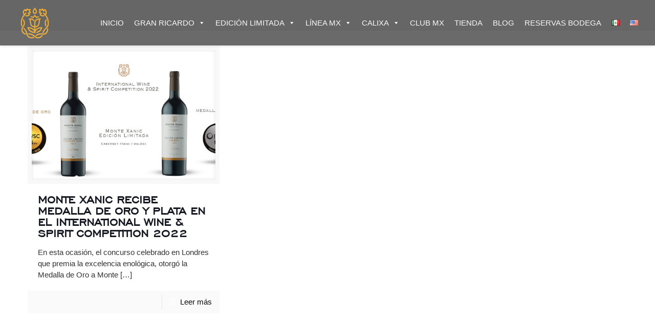

--- FILE ---
content_type: text/html; charset=UTF-8
request_url: https://montexanic.com.mx/tag/iwsc/
body_size: 117726
content:
<!DOCTYPE html>
<html lang="es-MX" class="no-js" itemscope itemtype="https://schema.org/WebPage">

<head>

<meta charset="UTF-8" />
<meta name="description" content="Monte Xanic"/>
<title>IWSC &#8211; Monte Xanic</title>
<meta name='robots' content='max-image-preview:large' />
<meta name="format-detection" content="telephone=no">
<meta name="viewport" content="width=device-width, initial-scale=1, maximum-scale=1" />
<link rel='dns-prefetch' href='//www.googletagmanager.com' />
<link rel="alternate" type="application/rss+xml" title="Monte Xanic &raquo; Feed" href="https://montexanic.com.mx/feed/" />
<link rel="alternate" type="application/rss+xml" title="Monte Xanic &raquo; RSS de los comentarios" href="https://montexanic.com.mx/comments/feed/" />
<link rel="alternate" type="application/rss+xml" title="Monte Xanic &raquo; IWSC RSS de la etiqueta" href="https://montexanic.com.mx/tag/iwsc/feed/" />
<script type="text/javascript">
/* <![CDATA[ */
window._wpemojiSettings = {"baseUrl":"https:\/\/s.w.org\/images\/core\/emoji\/15.0.3\/72x72\/","ext":".png","svgUrl":"https:\/\/s.w.org\/images\/core\/emoji\/15.0.3\/svg\/","svgExt":".svg","source":{"concatemoji":"https:\/\/montexanic.com.mx\/wp-includes\/js\/wp-emoji-release.min.js?ver=6.5.7"}};
/*! This file is auto-generated */
!function(i,n){var o,s,e;function c(e){try{var t={supportTests:e,timestamp:(new Date).valueOf()};sessionStorage.setItem(o,JSON.stringify(t))}catch(e){}}function p(e,t,n){e.clearRect(0,0,e.canvas.width,e.canvas.height),e.fillText(t,0,0);var t=new Uint32Array(e.getImageData(0,0,e.canvas.width,e.canvas.height).data),r=(e.clearRect(0,0,e.canvas.width,e.canvas.height),e.fillText(n,0,0),new Uint32Array(e.getImageData(0,0,e.canvas.width,e.canvas.height).data));return t.every(function(e,t){return e===r[t]})}function u(e,t,n){switch(t){case"flag":return n(e,"\ud83c\udff3\ufe0f\u200d\u26a7\ufe0f","\ud83c\udff3\ufe0f\u200b\u26a7\ufe0f")?!1:!n(e,"\ud83c\uddfa\ud83c\uddf3","\ud83c\uddfa\u200b\ud83c\uddf3")&&!n(e,"\ud83c\udff4\udb40\udc67\udb40\udc62\udb40\udc65\udb40\udc6e\udb40\udc67\udb40\udc7f","\ud83c\udff4\u200b\udb40\udc67\u200b\udb40\udc62\u200b\udb40\udc65\u200b\udb40\udc6e\u200b\udb40\udc67\u200b\udb40\udc7f");case"emoji":return!n(e,"\ud83d\udc26\u200d\u2b1b","\ud83d\udc26\u200b\u2b1b")}return!1}function f(e,t,n){var r="undefined"!=typeof WorkerGlobalScope&&self instanceof WorkerGlobalScope?new OffscreenCanvas(300,150):i.createElement("canvas"),a=r.getContext("2d",{willReadFrequently:!0}),o=(a.textBaseline="top",a.font="600 32px Arial",{});return e.forEach(function(e){o[e]=t(a,e,n)}),o}function t(e){var t=i.createElement("script");t.src=e,t.defer=!0,i.head.appendChild(t)}"undefined"!=typeof Promise&&(o="wpEmojiSettingsSupports",s=["flag","emoji"],n.supports={everything:!0,everythingExceptFlag:!0},e=new Promise(function(e){i.addEventListener("DOMContentLoaded",e,{once:!0})}),new Promise(function(t){var n=function(){try{var e=JSON.parse(sessionStorage.getItem(o));if("object"==typeof e&&"number"==typeof e.timestamp&&(new Date).valueOf()<e.timestamp+604800&&"object"==typeof e.supportTests)return e.supportTests}catch(e){}return null}();if(!n){if("undefined"!=typeof Worker&&"undefined"!=typeof OffscreenCanvas&&"undefined"!=typeof URL&&URL.createObjectURL&&"undefined"!=typeof Blob)try{var e="postMessage("+f.toString()+"("+[JSON.stringify(s),u.toString(),p.toString()].join(",")+"));",r=new Blob([e],{type:"text/javascript"}),a=new Worker(URL.createObjectURL(r),{name:"wpTestEmojiSupports"});return void(a.onmessage=function(e){c(n=e.data),a.terminate(),t(n)})}catch(e){}c(n=f(s,u,p))}t(n)}).then(function(e){for(var t in e)n.supports[t]=e[t],n.supports.everything=n.supports.everything&&n.supports[t],"flag"!==t&&(n.supports.everythingExceptFlag=n.supports.everythingExceptFlag&&n.supports[t]);n.supports.everythingExceptFlag=n.supports.everythingExceptFlag&&!n.supports.flag,n.DOMReady=!1,n.readyCallback=function(){n.DOMReady=!0}}).then(function(){return e}).then(function(){var e;n.supports.everything||(n.readyCallback(),(e=n.source||{}).concatemoji?t(e.concatemoji):e.wpemoji&&e.twemoji&&(t(e.twemoji),t(e.wpemoji)))}))}((window,document),window._wpemojiSettings);
/* ]]> */
</script>
<style id='wp-emoji-styles-inline-css' type='text/css'>

	img.wp-smiley, img.emoji {
		display: inline !important;
		border: none !important;
		box-shadow: none !important;
		height: 1em !important;
		width: 1em !important;
		margin: 0 0.07em !important;
		vertical-align: -0.1em !important;
		background: none !important;
		padding: 0 !important;
	}
</style>
<link rel='stylesheet' id='wp-block-library-css' href='https://montexanic.com.mx/wp-includes/css/dist/block-library/style.min.css?ver=6.5.7' type='text/css' media='all' />
<style id='classic-theme-styles-inline-css' type='text/css'>
/*! This file is auto-generated */
.wp-block-button__link{color:#fff;background-color:#32373c;border-radius:9999px;box-shadow:none;text-decoration:none;padding:calc(.667em + 2px) calc(1.333em + 2px);font-size:1.125em}.wp-block-file__button{background:#32373c;color:#fff;text-decoration:none}
</style>
<style id='global-styles-inline-css' type='text/css'>
body{--wp--preset--color--black: #000000;--wp--preset--color--cyan-bluish-gray: #abb8c3;--wp--preset--color--white: #ffffff;--wp--preset--color--pale-pink: #f78da7;--wp--preset--color--vivid-red: #cf2e2e;--wp--preset--color--luminous-vivid-orange: #ff6900;--wp--preset--color--luminous-vivid-amber: #fcb900;--wp--preset--color--light-green-cyan: #7bdcb5;--wp--preset--color--vivid-green-cyan: #00d084;--wp--preset--color--pale-cyan-blue: #8ed1fc;--wp--preset--color--vivid-cyan-blue: #0693e3;--wp--preset--color--vivid-purple: #9b51e0;--wp--preset--gradient--vivid-cyan-blue-to-vivid-purple: linear-gradient(135deg,rgba(6,147,227,1) 0%,rgb(155,81,224) 100%);--wp--preset--gradient--light-green-cyan-to-vivid-green-cyan: linear-gradient(135deg,rgb(122,220,180) 0%,rgb(0,208,130) 100%);--wp--preset--gradient--luminous-vivid-amber-to-luminous-vivid-orange: linear-gradient(135deg,rgba(252,185,0,1) 0%,rgba(255,105,0,1) 100%);--wp--preset--gradient--luminous-vivid-orange-to-vivid-red: linear-gradient(135deg,rgba(255,105,0,1) 0%,rgb(207,46,46) 100%);--wp--preset--gradient--very-light-gray-to-cyan-bluish-gray: linear-gradient(135deg,rgb(238,238,238) 0%,rgb(169,184,195) 100%);--wp--preset--gradient--cool-to-warm-spectrum: linear-gradient(135deg,rgb(74,234,220) 0%,rgb(151,120,209) 20%,rgb(207,42,186) 40%,rgb(238,44,130) 60%,rgb(251,105,98) 80%,rgb(254,248,76) 100%);--wp--preset--gradient--blush-light-purple: linear-gradient(135deg,rgb(255,206,236) 0%,rgb(152,150,240) 100%);--wp--preset--gradient--blush-bordeaux: linear-gradient(135deg,rgb(254,205,165) 0%,rgb(254,45,45) 50%,rgb(107,0,62) 100%);--wp--preset--gradient--luminous-dusk: linear-gradient(135deg,rgb(255,203,112) 0%,rgb(199,81,192) 50%,rgb(65,88,208) 100%);--wp--preset--gradient--pale-ocean: linear-gradient(135deg,rgb(255,245,203) 0%,rgb(182,227,212) 50%,rgb(51,167,181) 100%);--wp--preset--gradient--electric-grass: linear-gradient(135deg,rgb(202,248,128) 0%,rgb(113,206,126) 100%);--wp--preset--gradient--midnight: linear-gradient(135deg,rgb(2,3,129) 0%,rgb(40,116,252) 100%);--wp--preset--font-size--small: 13px;--wp--preset--font-size--medium: 20px;--wp--preset--font-size--large: 36px;--wp--preset--font-size--x-large: 42px;--wp--preset--spacing--20: 0.44rem;--wp--preset--spacing--30: 0.67rem;--wp--preset--spacing--40: 1rem;--wp--preset--spacing--50: 1.5rem;--wp--preset--spacing--60: 2.25rem;--wp--preset--spacing--70: 3.38rem;--wp--preset--spacing--80: 5.06rem;--wp--preset--shadow--natural: 6px 6px 9px rgba(0, 0, 0, 0.2);--wp--preset--shadow--deep: 12px 12px 50px rgba(0, 0, 0, 0.4);--wp--preset--shadow--sharp: 6px 6px 0px rgba(0, 0, 0, 0.2);--wp--preset--shadow--outlined: 6px 6px 0px -3px rgba(255, 255, 255, 1), 6px 6px rgba(0, 0, 0, 1);--wp--preset--shadow--crisp: 6px 6px 0px rgba(0, 0, 0, 1);}:where(.is-layout-flex){gap: 0.5em;}:where(.is-layout-grid){gap: 0.5em;}body .is-layout-flex{display: flex;}body .is-layout-flex{flex-wrap: wrap;align-items: center;}body .is-layout-flex > *{margin: 0;}body .is-layout-grid{display: grid;}body .is-layout-grid > *{margin: 0;}:where(.wp-block-columns.is-layout-flex){gap: 2em;}:where(.wp-block-columns.is-layout-grid){gap: 2em;}:where(.wp-block-post-template.is-layout-flex){gap: 1.25em;}:where(.wp-block-post-template.is-layout-grid){gap: 1.25em;}.has-black-color{color: var(--wp--preset--color--black) !important;}.has-cyan-bluish-gray-color{color: var(--wp--preset--color--cyan-bluish-gray) !important;}.has-white-color{color: var(--wp--preset--color--white) !important;}.has-pale-pink-color{color: var(--wp--preset--color--pale-pink) !important;}.has-vivid-red-color{color: var(--wp--preset--color--vivid-red) !important;}.has-luminous-vivid-orange-color{color: var(--wp--preset--color--luminous-vivid-orange) !important;}.has-luminous-vivid-amber-color{color: var(--wp--preset--color--luminous-vivid-amber) !important;}.has-light-green-cyan-color{color: var(--wp--preset--color--light-green-cyan) !important;}.has-vivid-green-cyan-color{color: var(--wp--preset--color--vivid-green-cyan) !important;}.has-pale-cyan-blue-color{color: var(--wp--preset--color--pale-cyan-blue) !important;}.has-vivid-cyan-blue-color{color: var(--wp--preset--color--vivid-cyan-blue) !important;}.has-vivid-purple-color{color: var(--wp--preset--color--vivid-purple) !important;}.has-black-background-color{background-color: var(--wp--preset--color--black) !important;}.has-cyan-bluish-gray-background-color{background-color: var(--wp--preset--color--cyan-bluish-gray) !important;}.has-white-background-color{background-color: var(--wp--preset--color--white) !important;}.has-pale-pink-background-color{background-color: var(--wp--preset--color--pale-pink) !important;}.has-vivid-red-background-color{background-color: var(--wp--preset--color--vivid-red) !important;}.has-luminous-vivid-orange-background-color{background-color: var(--wp--preset--color--luminous-vivid-orange) !important;}.has-luminous-vivid-amber-background-color{background-color: var(--wp--preset--color--luminous-vivid-amber) !important;}.has-light-green-cyan-background-color{background-color: var(--wp--preset--color--light-green-cyan) !important;}.has-vivid-green-cyan-background-color{background-color: var(--wp--preset--color--vivid-green-cyan) !important;}.has-pale-cyan-blue-background-color{background-color: var(--wp--preset--color--pale-cyan-blue) !important;}.has-vivid-cyan-blue-background-color{background-color: var(--wp--preset--color--vivid-cyan-blue) !important;}.has-vivid-purple-background-color{background-color: var(--wp--preset--color--vivid-purple) !important;}.has-black-border-color{border-color: var(--wp--preset--color--black) !important;}.has-cyan-bluish-gray-border-color{border-color: var(--wp--preset--color--cyan-bluish-gray) !important;}.has-white-border-color{border-color: var(--wp--preset--color--white) !important;}.has-pale-pink-border-color{border-color: var(--wp--preset--color--pale-pink) !important;}.has-vivid-red-border-color{border-color: var(--wp--preset--color--vivid-red) !important;}.has-luminous-vivid-orange-border-color{border-color: var(--wp--preset--color--luminous-vivid-orange) !important;}.has-luminous-vivid-amber-border-color{border-color: var(--wp--preset--color--luminous-vivid-amber) !important;}.has-light-green-cyan-border-color{border-color: var(--wp--preset--color--light-green-cyan) !important;}.has-vivid-green-cyan-border-color{border-color: var(--wp--preset--color--vivid-green-cyan) !important;}.has-pale-cyan-blue-border-color{border-color: var(--wp--preset--color--pale-cyan-blue) !important;}.has-vivid-cyan-blue-border-color{border-color: var(--wp--preset--color--vivid-cyan-blue) !important;}.has-vivid-purple-border-color{border-color: var(--wp--preset--color--vivid-purple) !important;}.has-vivid-cyan-blue-to-vivid-purple-gradient-background{background: var(--wp--preset--gradient--vivid-cyan-blue-to-vivid-purple) !important;}.has-light-green-cyan-to-vivid-green-cyan-gradient-background{background: var(--wp--preset--gradient--light-green-cyan-to-vivid-green-cyan) !important;}.has-luminous-vivid-amber-to-luminous-vivid-orange-gradient-background{background: var(--wp--preset--gradient--luminous-vivid-amber-to-luminous-vivid-orange) !important;}.has-luminous-vivid-orange-to-vivid-red-gradient-background{background: var(--wp--preset--gradient--luminous-vivid-orange-to-vivid-red) !important;}.has-very-light-gray-to-cyan-bluish-gray-gradient-background{background: var(--wp--preset--gradient--very-light-gray-to-cyan-bluish-gray) !important;}.has-cool-to-warm-spectrum-gradient-background{background: var(--wp--preset--gradient--cool-to-warm-spectrum) !important;}.has-blush-light-purple-gradient-background{background: var(--wp--preset--gradient--blush-light-purple) !important;}.has-blush-bordeaux-gradient-background{background: var(--wp--preset--gradient--blush-bordeaux) !important;}.has-luminous-dusk-gradient-background{background: var(--wp--preset--gradient--luminous-dusk) !important;}.has-pale-ocean-gradient-background{background: var(--wp--preset--gradient--pale-ocean) !important;}.has-electric-grass-gradient-background{background: var(--wp--preset--gradient--electric-grass) !important;}.has-midnight-gradient-background{background: var(--wp--preset--gradient--midnight) !important;}.has-small-font-size{font-size: var(--wp--preset--font-size--small) !important;}.has-medium-font-size{font-size: var(--wp--preset--font-size--medium) !important;}.has-large-font-size{font-size: var(--wp--preset--font-size--large) !important;}.has-x-large-font-size{font-size: var(--wp--preset--font-size--x-large) !important;}
.wp-block-navigation a:where(:not(.wp-element-button)){color: inherit;}
:where(.wp-block-post-template.is-layout-flex){gap: 1.25em;}:where(.wp-block-post-template.is-layout-grid){gap: 1.25em;}
:where(.wp-block-columns.is-layout-flex){gap: 2em;}:where(.wp-block-columns.is-layout-grid){gap: 2em;}
.wp-block-pullquote{font-size: 1.5em;line-height: 1.6;}
</style>
<link rel='stylesheet' id='contact-form-7-css' href='https://montexanic.com.mx/wp-content/plugins/contact-form-7/includes/css/styles.css?ver=5.9.8' type='text/css' media='all' />
<link rel='stylesheet' id='megamenu-css' href='https://montexanic.com.mx/wp-content/uploads/maxmegamenu/style_es_mx.css?ver=e410c5' type='text/css' media='all' />
<link rel='stylesheet' id='dashicons-css' href='https://montexanic.com.mx/wp-includes/css/dashicons.min.css?ver=6.5.7' type='text/css' media='all' />
<link rel='stylesheet' id='mfn-be-css' href='https://montexanic.com.mx/wp-content/themes/betheme/css/be.css?ver=23.0.4' type='text/css' media='all' />
<link rel='stylesheet' id='mfn-animations-css' href='https://montexanic.com.mx/wp-content/themes/betheme/assets/animations/animations.min.css?ver=23.0.4' type='text/css' media='all' />
<link rel='stylesheet' id='mfn-font-awesome-css' href='https://montexanic.com.mx/wp-content/themes/betheme/fonts/fontawesome/fontawesome.css?ver=23.0.4' type='text/css' media='all' />
<link rel='stylesheet' id='mfn-jplayer-css' href='https://montexanic.com.mx/wp-content/themes/betheme/assets/jplayer/css/jplayer.blue.monday.css?ver=23.0.4' type='text/css' media='all' />
<link rel='stylesheet' id='mfn-responsive-css' href='https://montexanic.com.mx/wp-content/themes/betheme/css/responsive.css?ver=23.0.4' type='text/css' media='all' />
<style id='mfn-dynamic-inline-css' type='text/css'>
@font-face{font-family:"Engravers";src:url("https://montexanic.com.mx/wp-content/uploads/2021/06/Engravers-Gothic.ttf") format("truetype");font-weight:normal;font-style:normal}
html{background-color: #ffffff;}#Wrapper,#Content{background-color: #ffffff;}body:not(.template-slider) #Header{min-height: 60px;}body.header-below:not(.template-slider) #Header{padding-top: 60px;}#Subheader {padding: 0px;}#Footer .widgets_wrapper {padding: 50px 0;}body, button, span.date_label, .timeline_items li h3 span, input[type="submit"], input[type="reset"], input[type="button"],input[type="text"], input[type="password"], input[type="tel"], input[type="email"], textarea, select, .offer_li .title h3 {font-family: "Arial", Helvetica, Arial, sans-serif;}#menu > ul > li > a, a.action_button, #overlay-menu ul li a {font-family: "Engravers", Helvetica, Arial, sans-serif;}#Subheader .title {font-family: "Engravers", Helvetica, Arial, sans-serif;}h1, h2, h3, h4, .text-logo #logo {font-family: "Engravers", Helvetica, Arial, sans-serif;}h5, h6 {font-family: "Engravers", Helvetica, Arial, sans-serif;}blockquote {font-family: "Engravers", Helvetica, Arial, sans-serif;}.chart_box .chart .num, .counter .desc_wrapper .number-wrapper, .how_it_works .image .number,.pricing-box .plan-header .price, .quick_fact .number-wrapper, .woocommerce .product div.entry-summary .price {font-family: "Engravers", Helvetica, Arial, sans-serif;}body {font-size: 15px;line-height: 22px;font-weight: 400;letter-spacing: 0px;}.big {font-size: 17px;line-height: 19px;font-weight: 400;letter-spacing: 0px;}#menu > ul > li > a, a.action_button, #overlay-menu ul li a{font-size: 13px;font-weight: 500;letter-spacing: 0px;}#overlay-menu ul li a{line-height: 19.5px;}#Subheader .title {font-size: 50px;line-height: 52px;font-weight: 400;letter-spacing: 0px;}h1, .text-logo #logo {font-size: 50px;line-height: 52px;font-weight: 500;letter-spacing: 0px;}h2 {font-size: 25px;line-height: 42px;font-weight: 900;letter-spacing: 0px;}h3 {font-size: 30px;line-height: 30px;font-weight: 400;letter-spacing: 0px;}h4 {font-size: 25px;line-height: 22px;font-weight: 800;letter-spacing: 0px;}h5 {font-size: 22px;line-height: 24px;font-weight: 400;letter-spacing: 0px;}h6 {font-size: 15px;line-height: 17px;font-weight: 700;letter-spacing: 0px;}#Intro .intro-title {font-size: 70px;line-height: 72px;font-weight: 400;letter-spacing: 0px;}.with_aside .sidebar.columns {width: 23%;}.with_aside .sections_group {width: 77%;}.aside_both .sidebar.columns {width: 18%;}.aside_both .sidebar.sidebar-1{margin-left: -82%;}.aside_both .sections_group {width: 64%;margin-left: 18%;}@media only screen and (min-width:1240px){#Wrapper, .with_aside .content_wrapper {max-width: 1240px;}.section_wrapper, .container {max-width: 1220px;}.layout-boxed.header-boxed #Top_bar.is-sticky{max-width: 1240px;}}@media only screen and (max-width: 767px){.section_wrapper,.container,.four.columns .widget-area { max-width: 480px !important; }}.button-default .button, .button-flat .button, .button-round .button {background-color: #f7f7f7;color: #747474;}.button-stroke .button {border-color: #f7f7f7;color: #747474;}.button-stroke .button:hover{background-color: #f7f7f7;color: #fff;}.button-default .button_theme, .button-default button,.button-default input[type="button"], .button-default input[type="reset"], .button-default input[type="submit"],.button-flat .button_theme, .button-flat button,.button-flat input[type="button"], .button-flat input[type="reset"], .button-flat input[type="submit"],.button-round .button_theme, .button-round button,.button-round input[type="button"], .button-round input[type="reset"], .button-round input[type="submit"],.woocommerce #respond input#submit,.woocommerce a.button:not(.default),.woocommerce button.button,.woocommerce input.button,.woocommerce #respond input#submit:hover, .woocommerce a.button:hover, .woocommerce button.button:hover, .woocommerce input.button:hover{color: #ffffff;}.button-stroke .button_theme:hover,.button-stroke button:hover, .button-stroke input[type="submit"]:hover, .button-stroke input[type="reset"]:hover, .button-stroke input[type="button"]:hover,.button-stroke .woocommerce #respond input#submit:hover,.button-stroke .woocommerce a.button:not(.default):hover,.button-stroke .woocommerce button.button:hover,.button-stroke.woocommerce input.button:hover {color: #ffffff !important;}.button-stroke .button_theme:hover .button_icon i{color: #ffffff !important;}.button-default .single_add_to_cart_button, .button-flat .single_add_to_cart_button, .button-round .single_add_to_cart_button,.button-default .woocommerce .button:disabled, .button-flat .woocommerce .button:disabled, .button-round .woocommerce .button:disabled,.button-default .woocommerce .button.alt .button-flat .woocommerce .button.alt, .button-round .woocommerce .button.alt,.button-default a.remove, .button-flat a.remove, .button-round a.remove{color: #ffffff!important;}.action_button, .action_button:hover{background-color: #565656;color: #ffffff;}.button-stroke a.action_button{border-color: #565656;}.button-stroke a.action_button:hover{background-color: #565656!important;}.footer_button{color: #65666C!important;background-color:transparent;box-shadow:none!important;}.footer_button:after{display:none!important;}.button-custom .button,.button-custom .action_button,.button-custom .footer_button,.button-custom button,.button-custom input[type="button"],.button-custom input[type="reset"],.button-custom input[type="submit"],.button-custom .woocommerce #respond input#submit,.button-custom .woocommerce a.button,.button-custom .woocommerce button.button,.button-custom .woocommerce input.button{font-family: Roboto;font-size: 14px;line-height: 14px;font-weight: 400;letter-spacing: 0px;padding: 12px 20px 12px 20px;border-width: 0px;border-radius: 0px;}.button-custom .button{color: #626262;background-color: #dbdddf;border-color: transparent;}.button-custom .button:hover{color: #626262;background-color: #d3d3d3;border-color: transparent;}.button-custom .button_theme,.button-custom button,.button-custom input[type="button"],.button-custom input[type="reset"],.button-custom input[type="submit"],.button-custom .woocommerce #respond input#submit,.button-custom .woocommerce a.button:not(.default),.button-custom .woocommerce button.button,.button-custom .woocommerce input.button{color: #ffffff;background-color: #0095eb;border-color: transparent;}.button-custom .button_theme:hover,.button-custom button:hover,.button-custom input[type="button"]:hover,.button-custom input[type="reset"]:hover,.button-custom input[type="submit"]:hover,.button-custom .woocommerce #respond input#submit:hover,.button-custom .woocommerce a.button:not(.default):hover,.button-custom .woocommerce button.button:hover,.button-custom .woocommerce input.button:hover{color: #ffffff;background-color: #007cc3;border-color: transparent;}.button-custom .action_button{color: #626262;background-color: #dbdddf;border-color: transparent;}.button-custom .action_button:hover{color: #626262;background-color: #d3d3d3;border-color: transparent;}.button-custom .single_add_to_cart_button,.button-custom .woocommerce .button:disabled,.button-custom .woocommerce .button.alt,.button-custom a.remove{line-height: 14px!important;padding: 12px 20px 12px 20px!important;color: #ffffff!important;background-color: #0095eb!important;}.button-custom .single_add_to_cart_button:hover,.button-custom .woocommerce .button:disabled:hover,.button-custom .woocommerce .button.alt:hover,.button-custom a.remove:hover{color: #ffffff!important;background-color: #007cc3!important;}#Top_bar #logo,.header-fixed #Top_bar #logo,.header-plain #Top_bar #logo,.header-transparent #Top_bar #logo {height: 70px;line-height: 70px;padding: 9px 0;}.logo-overflow #Top_bar:not(.is-sticky) .logo {height: 88px;}#Top_bar .menu > li > a {padding: 14px 0;}.menu-highlight:not(.header-creative) #Top_bar .menu > li > a {margin: 19px 0;}.header-plain:not(.menu-highlight) #Top_bar .menu > li > a span:not(.description) {line-height: 88px;}.header-fixed #Top_bar .menu > li > a {padding: 29px 0;}#Top_bar .top_bar_right,.header-plain #Top_bar .top_bar_right {height: 88px;}#Top_bar .top_bar_right_wrapper {top: 24px;}.header-plain #Top_bar a#header_cart,.header-plain #Top_bar a#search_button,.header-plain #Top_bar .wpml-languages {line-height: 88px;}.header-plain #Top_bar a.action_button {line-height: 88px!important;}@media only screen and (max-width: 767px){#Top_bar a.responsive-menu-toggle {top: 45px;}.mobile-header-mini #Top_bar #logo{height:50px!important;line-height:50px!important;margin:5px 0;}}.twentytwenty-before-label::before{content:"Before"}.twentytwenty-after-label::before{content:"After"}#Side_slide{right:-250px;width:250px;}#Side_slide.left{left:-250px;}.blog-teaser li .desc-wrapper .desc{background-position-y:-1px;}@media only screen and ( max-width: 767px ){body:not(.template-slider) #Header{min-height: ;}#Subheader{padding: ;}}@media only screen and (min-width: 1240px){body:not(.header-simple) #Top_bar #menu{display:block!important}.tr-menu #Top_bar #menu{background:none!important}#Top_bar .menu > li > ul.mfn-megamenu{width:984px}#Top_bar .menu > li > ul.mfn-megamenu > li{float:left}#Top_bar .menu > li > ul.mfn-megamenu > li.mfn-megamenu-cols-1{width:100%}#Top_bar .menu > li > ul.mfn-megamenu > li.mfn-megamenu-cols-2{width:50%}#Top_bar .menu > li > ul.mfn-megamenu > li.mfn-megamenu-cols-3{width:33.33%}#Top_bar .menu > li > ul.mfn-megamenu > li.mfn-megamenu-cols-4{width:25%}#Top_bar .menu > li > ul.mfn-megamenu > li.mfn-megamenu-cols-5{width:20%}#Top_bar .menu > li > ul.mfn-megamenu > li.mfn-megamenu-cols-6{width:16.66%}#Top_bar .menu > li > ul.mfn-megamenu > li > ul{display:block!important;position:inherit;left:auto;top:auto;border-width:0 1px 0 0}#Top_bar .menu > li > ul.mfn-megamenu > li:last-child > ul{border:0}#Top_bar .menu > li > ul.mfn-megamenu > li > ul li{width:auto}#Top_bar .menu > li > ul.mfn-megamenu a.mfn-megamenu-title{text-transform:uppercase;font-weight:400;background:none}#Top_bar .menu > li > ul.mfn-megamenu a .menu-arrow{display:none}.menuo-right #Top_bar .menu > li > ul.mfn-megamenu{left:auto;right:0}.menuo-right #Top_bar .menu > li > ul.mfn-megamenu-bg{box-sizing:border-box}#Top_bar .menu > li > ul.mfn-megamenu-bg{padding:20px 166px 20px 20px;background-repeat:no-repeat;background-position:right bottom}.rtl #Top_bar .menu > li > ul.mfn-megamenu-bg{padding-left:166px;padding-right:20px;background-position:left bottom}#Top_bar .menu > li > ul.mfn-megamenu-bg > li{background:none}#Top_bar .menu > li > ul.mfn-megamenu-bg > li a{border:none}#Top_bar .menu > li > ul.mfn-megamenu-bg > li > ul{background:none!important;-webkit-box-shadow:0 0 0 0;-moz-box-shadow:0 0 0 0;box-shadow:0 0 0 0}.mm-vertical #Top_bar .container{position:relative;}.mm-vertical #Top_bar .top_bar_left{position:static;}.mm-vertical #Top_bar .menu > li ul{box-shadow:0 0 0 0 transparent!important;background-image:none;}.mm-vertical #Top_bar .menu > li > ul.mfn-megamenu{width:98%!important;margin:0 1%;padding:20px 0;}.mm-vertical.header-plain #Top_bar .menu > li > ul.mfn-megamenu{width:100%!important;margin:0;}.mm-vertical #Top_bar .menu > li > ul.mfn-megamenu > li{display:table-cell;float:none!important;width:10%;padding:0 15px;border-right:1px solid rgba(0, 0, 0, 0.05);}.mm-vertical #Top_bar .menu > li > ul.mfn-megamenu > li:last-child{border-right-width:0}.mm-vertical #Top_bar .menu > li > ul.mfn-megamenu > li.hide-border{border-right-width:0}.mm-vertical #Top_bar .menu > li > ul.mfn-megamenu > li a{border-bottom-width:0;padding:9px 15px;line-height:120%;}.mm-vertical #Top_bar .menu > li > ul.mfn-megamenu a.mfn-megamenu-title{font-weight:700;}.rtl .mm-vertical #Top_bar .menu > li > ul.mfn-megamenu > li:first-child{border-right-width:0}.rtl .mm-vertical #Top_bar .menu > li > ul.mfn-megamenu > li:last-child{border-right-width:1px}.header-plain:not(.menuo-right) #Header .top_bar_left{width:auto!important}.header-stack.header-center #Top_bar #menu{display:inline-block!important}.header-simple #Top_bar #menu{display:none;height:auto;width:300px;bottom:auto;top:100%;right:1px;position:absolute;margin:0}.header-simple #Header a.responsive-menu-toggle{display:block;right:10px}.header-simple #Top_bar #menu > ul{width:100%;float:left}.header-simple #Top_bar #menu ul li{width:100%;padding-bottom:0;border-right:0;position:relative}.header-simple #Top_bar #menu ul li a{padding:0 20px;margin:0;display:block;height:auto;line-height:normal;border:none}.header-simple #Top_bar #menu ul li a:after{display:none}.header-simple #Top_bar #menu ul li a span{border:none;line-height:44px;display:inline;padding:0}.header-simple #Top_bar #menu ul li.submenu .menu-toggle{display:block;position:absolute;right:0;top:0;width:44px;height:44px;line-height:44px;font-size:30px;font-weight:300;text-align:center;cursor:pointer;color:#444;opacity:0.33;}.header-simple #Top_bar #menu ul li.submenu .menu-toggle:after{content:"+"}.header-simple #Top_bar #menu ul li.hover > .menu-toggle:after{content:"-"}.header-simple #Top_bar #menu ul li.hover a{border-bottom:0}.header-simple #Top_bar #menu ul.mfn-megamenu li .menu-toggle{display:none}.header-simple #Top_bar #menu ul li ul{position:relative!important;left:0!important;top:0;padding:0;margin:0!important;width:auto!important;background-image:none}.header-simple #Top_bar #menu ul li ul li{width:100%!important;display:block;padding:0;}.header-simple #Top_bar #menu ul li ul li a{padding:0 20px 0 30px}.header-simple #Top_bar #menu ul li ul li a .menu-arrow{display:none}.header-simple #Top_bar #menu ul li ul li a span{padding:0}.header-simple #Top_bar #menu ul li ul li a span:after{display:none!important}.header-simple #Top_bar .menu > li > ul.mfn-megamenu a.mfn-megamenu-title{text-transform:uppercase;font-weight:400}.header-simple #Top_bar .menu > li > ul.mfn-megamenu > li > ul{display:block!important;position:inherit;left:auto;top:auto}.header-simple #Top_bar #menu ul li ul li ul{border-left:0!important;padding:0;top:0}.header-simple #Top_bar #menu ul li ul li ul li a{padding:0 20px 0 40px}.rtl.header-simple #Top_bar #menu{left:1px;right:auto}.rtl.header-simple #Top_bar a.responsive-menu-toggle{left:10px;right:auto}.rtl.header-simple #Top_bar #menu ul li.submenu .menu-toggle{left:0;right:auto}.rtl.header-simple #Top_bar #menu ul li ul{left:auto!important;right:0!important}.rtl.header-simple #Top_bar #menu ul li ul li a{padding:0 30px 0 20px}.rtl.header-simple #Top_bar #menu ul li ul li ul li a{padding:0 40px 0 20px}.menu-highlight #Top_bar .menu > li{margin:0 2px}.menu-highlight:not(.header-creative) #Top_bar .menu > li > a{margin:20px 0;padding:0;-webkit-border-radius:5px;border-radius:5px}.menu-highlight #Top_bar .menu > li > a:after{display:none}.menu-highlight #Top_bar .menu > li > a span:not(.description){line-height:50px}.menu-highlight #Top_bar .menu > li > a span.description{display:none}.menu-highlight.header-stack #Top_bar .menu > li > a{margin:10px 0!important}.menu-highlight.header-stack #Top_bar .menu > li > a span:not(.description){line-height:40px}.menu-highlight.header-transparent #Top_bar .menu > li > a{margin:5px 0}.menu-highlight.header-simple #Top_bar #menu ul li,.menu-highlight.header-creative #Top_bar #menu ul li{margin:0}.menu-highlight.header-simple #Top_bar #menu ul li > a,.menu-highlight.header-creative #Top_bar #menu ul li > a{-webkit-border-radius:0;border-radius:0}.menu-highlight:not(.header-fixed):not(.header-simple) #Top_bar.is-sticky .menu > li > a{margin:10px 0!important;padding:5px 0!important}.menu-highlight:not(.header-fixed):not(.header-simple) #Top_bar.is-sticky .menu > li > a span{line-height:30px!important}.header-modern.menu-highlight.menuo-right .menu_wrapper{margin-right:20px}.menu-line-below #Top_bar .menu > li > a:after{top:auto;bottom:-4px}.menu-line-below #Top_bar.is-sticky .menu > li > a:after{top:auto;bottom:-4px}.menu-line-below-80 #Top_bar:not(.is-sticky) .menu > li > a:after{height:4px;left:10%;top:50%;margin-top:20px;width:80%}.menu-line-below-80-1 #Top_bar:not(.is-sticky) .menu > li > a:after{height:1px;left:10%;top:50%;margin-top:20px;width:80%}.menu-link-color #Top_bar .menu > li > a:after{display:none!important}.menu-arrow-top #Top_bar .menu > li > a:after{background:none repeat scroll 0 0 rgba(0,0,0,0)!important;border-color:#ccc transparent transparent;border-style:solid;border-width:7px 7px 0;display:block;height:0;left:50%;margin-left:-7px;top:0!important;width:0}.menu-arrow-top #Top_bar.is-sticky .menu > li > a:after{top:0!important}.menu-arrow-bottom #Top_bar .menu > li > a:after{background:none!important;border-color:transparent transparent #ccc;border-style:solid;border-width:0 7px 7px;display:block;height:0;left:50%;margin-left:-7px;top:auto;bottom:0;width:0}.menu-arrow-bottom #Top_bar.is-sticky .menu > li > a:after{top:auto;bottom:0}.menuo-no-borders #Top_bar .menu > li > a span{border-width:0!important}.menuo-no-borders #Header_creative #Top_bar .menu > li > a span{border-bottom-width:0}.menuo-no-borders.header-plain #Top_bar a#header_cart,.menuo-no-borders.header-plain #Top_bar a#search_button,.menuo-no-borders.header-plain #Top_bar .wpml-languages,.menuo-no-borders.header-plain #Top_bar a.action_button{border-width:0}.menuo-right #Top_bar .menu_wrapper{float:right}.menuo-right.header-stack:not(.header-center) #Top_bar .menu_wrapper{margin-right:150px}body.header-creative{padding-left:50px}body.header-creative.header-open{padding-left:250px}body.error404,body.under-construction,body.template-blank,body.under-construction.header-rtl.header-creative.header-open{padding-left:0!important;padding-right:0!important}.header-creative.footer-fixed #Footer,.header-creative.footer-sliding #Footer,.header-creative.footer-stick #Footer.is-sticky{box-sizing:border-box;padding-left:50px;}.header-open.footer-fixed #Footer,.header-open.footer-sliding #Footer,.header-creative.footer-stick #Footer.is-sticky{padding-left:250px;}.header-rtl.header-creative.footer-fixed #Footer,.header-rtl.header-creative.footer-sliding #Footer,.header-rtl.header-creative.footer-stick #Footer.is-sticky{padding-left:0;padding-right:50px;}.header-rtl.header-open.footer-fixed #Footer,.header-rtl.header-open.footer-sliding #Footer,.header-rtl.header-creative.footer-stick #Footer.is-sticky{padding-right:250px;}#Header_creative{background-color:#fff;position:fixed;width:250px;height:100%;left:-200px;top:0;z-index:9002;-webkit-box-shadow:2px 0 4px 2px rgba(0,0,0,.15);box-shadow:2px 0 4px 2px rgba(0,0,0,.15)}#Header_creative .container{width:100%}#Header_creative .creative-wrapper{opacity:0;margin-right:50px}#Header_creative a.creative-menu-toggle{display:block;width:34px;height:34px;line-height:34px;font-size:22px;text-align:center;position:absolute;top:10px;right:8px;border-radius:3px}.admin-bar #Header_creative a.creative-menu-toggle{top:42px}#Header_creative #Top_bar{position:static;width:100%}#Header_creative #Top_bar .top_bar_left{width:100%!important;float:none}#Header_creative #Top_bar .top_bar_right{width:100%!important;float:none;height:auto;margin-bottom:35px;text-align:center;padding:0 20px;top:0;-webkit-box-sizing:border-box;-moz-box-sizing:border-box;box-sizing:border-box}#Header_creative #Top_bar .top_bar_right:before{display:none}#Header_creative #Top_bar .top_bar_right_wrapper{top:0}#Header_creative #Top_bar .logo{float:none;text-align:center;margin:15px 0}#Header_creative #Top_bar #menu{background-color:transparent}#Header_creative #Top_bar .menu_wrapper{float:none;margin:0 0 30px}#Header_creative #Top_bar .menu > li{width:100%;float:none;position:relative}#Header_creative #Top_bar .menu > li > a{padding:0;text-align:center}#Header_creative #Top_bar .menu > li > a:after{display:none}#Header_creative #Top_bar .menu > li > a span{border-right:0;border-bottom-width:1px;line-height:38px}#Header_creative #Top_bar .menu li ul{left:100%;right:auto;top:0;box-shadow:2px 2px 2px 0 rgba(0,0,0,0.03);-webkit-box-shadow:2px 2px 2px 0 rgba(0,0,0,0.03)}#Header_creative #Top_bar .menu > li > ul.mfn-megamenu{margin:0;width:700px!important;}#Header_creative #Top_bar .menu > li > ul.mfn-megamenu > li > ul{left:0}#Header_creative #Top_bar .menu li ul li a{padding-top:9px;padding-bottom:8px}#Header_creative #Top_bar .menu li ul li ul{top:0}#Header_creative #Top_bar .menu > li > a span.description{display:block;font-size:13px;line-height:28px!important;clear:both}#Header_creative #Top_bar .search_wrapper{left:100%;top:auto;bottom:0}#Header_creative #Top_bar a#header_cart{display:inline-block;float:none;top:3px}#Header_creative #Top_bar a#search_button{display:inline-block;float:none;top:3px}#Header_creative #Top_bar .wpml-languages{display:inline-block;float:none;top:0}#Header_creative #Top_bar .wpml-languages.enabled:hover a.active{padding-bottom:11px}#Header_creative #Top_bar .action_button{display:inline-block;float:none;top:16px;margin:0}#Header_creative #Top_bar .banner_wrapper{display:block;text-align:center}#Header_creative #Top_bar .banner_wrapper img{max-width:100%;height:auto;display:inline-block}#Header_creative #Action_bar{display:none;position:absolute;bottom:0;top:auto;clear:both;padding:0 20px;box-sizing:border-box}#Header_creative #Action_bar .contact_details{text-align:center;margin-bottom:20px}#Header_creative #Action_bar .contact_details li{padding:0}#Header_creative #Action_bar .social{float:none;text-align:center;padding:5px 0 15px}#Header_creative #Action_bar .social li{margin-bottom:2px}#Header_creative #Action_bar .social-menu{float:none;text-align:center}#Header_creative #Action_bar .social-menu li{border-color:rgba(0,0,0,.1)}#Header_creative .social li a{color:rgba(0,0,0,.5)}#Header_creative .social li a:hover{color:#000}#Header_creative .creative-social{position:absolute;bottom:10px;right:0;width:50px}#Header_creative .creative-social li{display:block;float:none;width:100%;text-align:center;margin-bottom:5px}.header-creative .fixed-nav.fixed-nav-prev{margin-left:50px}.header-creative.header-open .fixed-nav.fixed-nav-prev{margin-left:250px}.menuo-last #Header_creative #Top_bar .menu li.last ul{top:auto;bottom:0}.header-open #Header_creative{left:0}.header-open #Header_creative .creative-wrapper{opacity:1;margin:0!important;}.header-open #Header_creative .creative-menu-toggle,.header-open #Header_creative .creative-social{display:none}.header-open #Header_creative #Action_bar{display:block}body.header-rtl.header-creative{padding-left:0;padding-right:50px}.header-rtl #Header_creative{left:auto;right:-200px}.header-rtl #Header_creative .creative-wrapper{margin-left:50px;margin-right:0}.header-rtl #Header_creative a.creative-menu-toggle{left:8px;right:auto}.header-rtl #Header_creative .creative-social{left:0;right:auto}.header-rtl #Footer #back_to_top.sticky{right:125px}.header-rtl #popup_contact{right:70px}.header-rtl #Header_creative #Top_bar .menu li ul{left:auto;right:100%}.header-rtl #Header_creative #Top_bar .search_wrapper{left:auto;right:100%;}.header-rtl .fixed-nav.fixed-nav-prev{margin-left:0!important}.header-rtl .fixed-nav.fixed-nav-next{margin-right:50px}body.header-rtl.header-creative.header-open{padding-left:0;padding-right:250px!important}.header-rtl.header-open #Header_creative{left:auto;right:0}.header-rtl.header-open #Footer #back_to_top.sticky{right:325px}.header-rtl.header-open #popup_contact{right:270px}.header-rtl.header-open .fixed-nav.fixed-nav-next{margin-right:250px}#Header_creative.active{left:-1px;}.header-rtl #Header_creative.active{left:auto;right:-1px;}#Header_creative.active .creative-wrapper{opacity:1;margin:0}.header-creative .vc_row[data-vc-full-width]{padding-left:50px}.header-creative.header-open .vc_row[data-vc-full-width]{padding-left:250px}.header-open .vc_parallax .vc_parallax-inner { left:auto; width: calc(100% - 250px); }.header-open.header-rtl .vc_parallax .vc_parallax-inner { left:0; right:auto; }#Header_creative.scroll{height:100%;overflow-y:auto}#Header_creative.scroll:not(.dropdown) .menu li ul{display:none!important}#Header_creative.scroll #Action_bar{position:static}#Header_creative.dropdown{outline:none}#Header_creative.dropdown #Top_bar .menu_wrapper{float:left}#Header_creative.dropdown #Top_bar #menu ul li{position:relative;float:left}#Header_creative.dropdown #Top_bar #menu ul li a:after{display:none}#Header_creative.dropdown #Top_bar #menu ul li a span{line-height:38px;padding:0}#Header_creative.dropdown #Top_bar #menu ul li.submenu .menu-toggle{display:block;position:absolute;right:0;top:0;width:38px;height:38px;line-height:38px;font-size:26px;font-weight:300;text-align:center;cursor:pointer;color:#444;opacity:0.33;}#Header_creative.dropdown #Top_bar #menu ul li.submenu .menu-toggle:after{content:"+"}#Header_creative.dropdown #Top_bar #menu ul li.hover > .menu-toggle:after{content:"-"}#Header_creative.dropdown #Top_bar #menu ul li.hover a{border-bottom:0}#Header_creative.dropdown #Top_bar #menu ul.mfn-megamenu li .menu-toggle{display:none}#Header_creative.dropdown #Top_bar #menu ul li ul{position:relative!important;left:0!important;top:0;padding:0;margin-left:0!important;width:auto!important;background-image:none}#Header_creative.dropdown #Top_bar #menu ul li ul li{width:100%!important}#Header_creative.dropdown #Top_bar #menu ul li ul li a{padding:0 10px;text-align:center}#Header_creative.dropdown #Top_bar #menu ul li ul li a .menu-arrow{display:none}#Header_creative.dropdown #Top_bar #menu ul li ul li a span{padding:0}#Header_creative.dropdown #Top_bar #menu ul li ul li a span:after{display:none!important}#Header_creative.dropdown #Top_bar .menu > li > ul.mfn-megamenu a.mfn-megamenu-title{text-transform:uppercase;font-weight:400}#Header_creative.dropdown #Top_bar .menu > li > ul.mfn-megamenu > li > ul{display:block!important;position:inherit;left:auto;top:auto}#Header_creative.dropdown #Top_bar #menu ul li ul li ul{border-left:0!important;padding:0;top:0}#Header_creative{transition: left .5s ease-in-out, right .5s ease-in-out;}#Header_creative .creative-wrapper{transition: opacity .5s ease-in-out, margin 0s ease-in-out .5s;}#Header_creative.active .creative-wrapper{transition: opacity .5s ease-in-out, margin 0s ease-in-out;}}@media only screen and (min-width: 9999px){#Top_bar.is-sticky{position:fixed!important;width:100%;left:0;top:-60px;height:60px;z-index:701;background:#fff;opacity:.97;-webkit-box-shadow:0 2px 5px 0 rgba(0,0,0,0.1);-moz-box-shadow:0 2px 5px 0 rgba(0,0,0,0.1);box-shadow:0 2px 5px 0 rgba(0,0,0,0.1)}.layout-boxed.header-boxed #Top_bar.is-sticky{max-width:1240px;left:50%;-webkit-transform:translateX(-50%);transform:translateX(-50%)}#Top_bar.is-sticky .top_bar_left,#Top_bar.is-sticky .top_bar_right,#Top_bar.is-sticky .top_bar_right:before{background:none;box-shadow:unset}#Top_bar.is-sticky .top_bar_right{top:-4px;height:auto;}#Top_bar.is-sticky .top_bar_right_wrapper{top:15px}.header-plain #Top_bar.is-sticky .top_bar_right_wrapper{top:0}#Top_bar.is-sticky .logo{width:auto;margin:0 30px 0 20px;padding:0}#Top_bar.is-sticky #logo,#Top_bar.is-sticky .custom-logo-link{padding:5px 0!important;height:50px!important;line-height:50px!important}.logo-no-sticky-padding #Top_bar.is-sticky #logo{height:60px!important;line-height:60px!important}#Top_bar.is-sticky #logo img.logo-main{display:none}#Top_bar.is-sticky #logo img.logo-sticky{display:inline;max-height:35px}.logo-sticky-width-auto #Top_bar.is-sticky #logo img.logo-sticky{width:auto}#Top_bar.is-sticky .menu_wrapper{clear:none}#Top_bar.is-sticky .menu_wrapper .menu > li > a{padding:15px 0}#Top_bar.is-sticky .menu > li > a,#Top_bar.is-sticky .menu > li > a span{line-height:30px}#Top_bar.is-sticky .menu > li > a:after{top:auto;bottom:-4px}#Top_bar.is-sticky .menu > li > a span.description{display:none}#Top_bar.is-sticky .secondary_menu_wrapper,#Top_bar.is-sticky .banner_wrapper{display:none}.header-overlay #Top_bar.is-sticky{display:none}.sticky-dark #Top_bar.is-sticky,.sticky-dark #Top_bar.is-sticky #menu{background:rgba(0,0,0,.8)}.sticky-dark #Top_bar.is-sticky .menu > li:not(.current-menu-item) > a{color:#fff}.sticky-dark #Top_bar.is-sticky .top_bar_right a:not(.action_button){color:rgba(255,255,255,.8)}.sticky-dark #Top_bar.is-sticky .wpml-languages a.active,.sticky-dark #Top_bar.is-sticky .wpml-languages ul.wpml-lang-dropdown{background:rgba(0,0,0,0.1);border-color:rgba(0,0,0,0.1)}.sticky-white #Top_bar.is-sticky,.sticky-white #Top_bar.is-sticky #menu{background:rgba(255,255,255,.8)}.sticky-white #Top_bar.is-sticky .menu > li:not(.current-menu-item) > a{color:#222}.sticky-white #Top_bar.is-sticky .top_bar_right a:not(.action_button){color:rgba(0,0,0,.8)}.sticky-white #Top_bar.is-sticky .wpml-languages a.active,.sticky-white #Top_bar.is-sticky .wpml-languages ul.wpml-lang-dropdown{background:rgba(255,255,255,0.1);border-color:rgba(0,0,0,0.1)}}@media only screen and (max-width: 1239px){#Top_bar #menu{display:none;height:auto;width:300px;bottom:auto;top:100%;right:1px;position:absolute;margin:0}#Top_bar a.responsive-menu-toggle{display:block}#Top_bar #menu > ul{width:100%;float:left}#Top_bar #menu ul li{width:100%;padding-bottom:0;border-right:0;position:relative}#Top_bar #menu ul li a{padding:0 25px;margin:0;display:block;height:auto;line-height:normal;border:none}#Top_bar #menu ul li a:after{display:none}#Top_bar #menu ul li a span{border:none;line-height:44px;display:inline;padding:0}#Top_bar #menu ul li a span.description{margin:0 0 0 5px}#Top_bar #menu ul li.submenu .menu-toggle{display:block;position:absolute;right:15px;top:0;width:44px;height:44px;line-height:44px;font-size:30px;font-weight:300;text-align:center;cursor:pointer;color:#444;opacity:0.33;}#Top_bar #menu ul li.submenu .menu-toggle:after{content:"+"}#Top_bar #menu ul li.hover > .menu-toggle:after{content:"-"}#Top_bar #menu ul li.hover a{border-bottom:0}#Top_bar #menu ul li a span:after{display:none!important}#Top_bar #menu ul.mfn-megamenu li .menu-toggle{display:none}#Top_bar #menu ul li ul{position:relative!important;left:0!important;top:0;padding:0;margin-left:0!important;width:auto!important;background-image:none!important;box-shadow:0 0 0 0 transparent!important;-webkit-box-shadow:0 0 0 0 transparent!important}#Top_bar #menu ul li ul li{width:100%!important}#Top_bar #menu ul li ul li a{padding:0 20px 0 35px}#Top_bar #menu ul li ul li a .menu-arrow{display:none}#Top_bar #menu ul li ul li a span{padding:0}#Top_bar #menu ul li ul li a span:after{display:none!important}#Top_bar .menu > li > ul.mfn-megamenu a.mfn-megamenu-title{text-transform:uppercase;font-weight:400}#Top_bar .menu > li > ul.mfn-megamenu > li > ul{display:block!important;position:inherit;left:auto;top:auto}#Top_bar #menu ul li ul li ul{border-left:0!important;padding:0;top:0}#Top_bar #menu ul li ul li ul li a{padding:0 20px 0 45px}.rtl #Top_bar #menu{left:1px;right:auto}.rtl #Top_bar a.responsive-menu-toggle{left:20px;right:auto}.rtl #Top_bar #menu ul li.submenu .menu-toggle{left:15px;right:auto;border-left:none;border-right:1px solid #eee}.rtl #Top_bar #menu ul li ul{left:auto!important;right:0!important}.rtl #Top_bar #menu ul li ul li a{padding:0 30px 0 20px}.rtl #Top_bar #menu ul li ul li ul li a{padding:0 40px 0 20px}.header-stack .menu_wrapper a.responsive-menu-toggle{position:static!important;margin:11px 0!important}.header-stack .menu_wrapper #menu{left:0;right:auto}.rtl.header-stack #Top_bar #menu{left:auto;right:0}.admin-bar #Header_creative{top:32px}.header-creative.layout-boxed{padding-top:85px}.header-creative.layout-full-width #Wrapper{padding-top:60px}#Header_creative{position:fixed;width:100%;left:0!important;top:0;z-index:1001}#Header_creative .creative-wrapper{display:block!important;opacity:1!important}#Header_creative .creative-menu-toggle,#Header_creative .creative-social{display:none!important;opacity:1!important}#Header_creative #Top_bar{position:static;width:100%}#Header_creative #Top_bar #logo,#Header_creative #Top_bar .custom-logo-link{height:50px;line-height:50px;padding:5px 0}#Header_creative #Top_bar #logo img.logo-sticky{max-height:40px!important}#Header_creative #logo img.logo-main{display:none}#Header_creative #logo img.logo-sticky{display:inline-block}.logo-no-sticky-padding #Header_creative #Top_bar #logo{height:60px;line-height:60px;padding:0}.logo-no-sticky-padding #Header_creative #Top_bar #logo img.logo-sticky{max-height:60px!important}#Header_creative #Action_bar{display:none}#Header_creative #Top_bar .top_bar_right{height:60px;top:0}#Header_creative #Top_bar .top_bar_right:before{display:none}#Header_creative #Top_bar .top_bar_right_wrapper{top:0;padding-top:9px}#Header_creative.scroll{overflow:visible!important}}#Header_wrapper, #Intro {background-color: #666666;}#Subheader {background-color: rgba(102,102,102,1);}.header-classic #Action_bar, .header-fixed #Action_bar, .header-plain #Action_bar, .header-split #Action_bar, .header-stack #Action_bar {background-color: #101015;}#Sliding-top {background-color: #545454;}#Sliding-top a.sliding-top-control {border-right-color: #545454;}#Sliding-top.st-center a.sliding-top-control,#Sliding-top.st-left a.sliding-top-control {border-top-color: #545454;}#Footer {background-color: #101015;}body, ul.timeline_items, .icon_box a .desc, .icon_box a:hover .desc, .feature_list ul li a, .list_item a, .list_item a:hover,.widget_recent_entries ul li a, .flat_box a, .flat_box a:hover, .story_box .desc, .content_slider.carouselul li a .title,.content_slider.flat.description ul li .desc, .content_slider.flat.description ul li a .desc, .post-nav.minimal a i {color: #333333;}.post-nav.minimal a svg {fill: #333333;}.themecolor, .opening_hours .opening_hours_wrapper li span, .fancy_heading_icon .icon_top,.fancy_heading_arrows .icon-right-dir, .fancy_heading_arrows .icon-left-dir, .fancy_heading_line .title,.button-love a.mfn-love, .format-link .post-title .icon-link, .pager-single > span, .pager-single a:hover,.widget_meta ul, .widget_pages ul, .widget_rss ul, .widget_mfn_recent_comments ul li:after, .widget_archive ul,.widget_recent_comments ul li:after, .widget_nav_menu ul, .woocommerce ul.products li.product .price, .shop_slider .shop_slider_ul li .item_wrapper .price,.woocommerce-page ul.products li.product .price, .widget_price_filter .price_label .from, .widget_price_filter .price_label .to,.woocommerce ul.product_list_widget li .quantity .amount, .woocommerce .product div.entry-summary .price, .woocommerce .star-rating span,#Error_404 .error_pic i, .style-simple #Filters .filters_wrapper ul li a:hover, .style-simple #Filters .filters_wrapper ul li.current-cat a,.style-simple .quick_fact .title {color: #020202;}.themebg,#comments .commentlist > li .reply a.comment-reply-link,#Filters .filters_wrapper ul li a:hover,#Filters .filters_wrapper ul li.current-cat a,.fixed-nav .arrow,.offer_thumb .slider_pagination a:before,.offer_thumb .slider_pagination a.selected:after,.pager .pages a:hover,.pager .pages a.active,.pager .pages span.page-numbers.current,.pager-single span:after,.portfolio_group.exposure .portfolio-item .desc-inner .line,.Recent_posts ul li .desc:after,.Recent_posts ul li .photo .c,.slider_pagination a.selected,.slider_pagination .slick-active a,.slider_pagination a.selected:after,.slider_pagination .slick-active a:after,.testimonials_slider .slider_images,.testimonials_slider .slider_images a:after,.testimonials_slider .slider_images:before,#Top_bar a#header_cart span,.widget_categories ul,.widget_mfn_menu ul li a:hover,.widget_mfn_menu ul li.current-menu-item:not(.current-menu-ancestor) > a,.widget_mfn_menu ul li.current_page_item:not(.current_page_ancestor) > a,.widget_product_categories ul,.widget_recent_entries ul li:after,.woocommerce-account table.my_account_orders .order-number a,.woocommerce-MyAccount-navigation ul li.is-active a,.style-simple .accordion .question:after,.style-simple .faq .question:after,.style-simple .icon_box .desc_wrapper .title:before,.style-simple #Filters .filters_wrapper ul li a:after,.style-simple .article_box .desc_wrapper p:after,.style-simple .sliding_box .desc_wrapper:after,.style-simple .trailer_box:hover .desc,.tp-bullets.simplebullets.round .bullet.selected,.tp-bullets.simplebullets.round .bullet.selected:after,.tparrows.default,.tp-bullets.tp-thumbs .bullet.selected:after{background-color: #020202;}.Latest_news ul li .photo, .Recent_posts.blog_news ul li .photo, .style-simple .opening_hours .opening_hours_wrapper li label,.style-simple .timeline_items li:hover h3, .style-simple .timeline_items li:nth-child(even):hover h3,.style-simple .timeline_items li:hover .desc, .style-simple .timeline_items li:nth-child(even):hover,.style-simple .offer_thumb .slider_pagination a.selected {border-color: #020202;}a {color: #090a0a;}a:hover {color: #333537;}*::-moz-selection {background-color: #0f0f0f;color: white;}*::selection {background-color: #0f0f0f;color: white;}.blockquote p.author span, .counter .desc_wrapper .title, .article_box .desc_wrapper p, .team .desc_wrapper p.subtitle,.pricing-box .plan-header p.subtitle, .pricing-box .plan-header .price sup.period, .chart_box p, .fancy_heading .inside,.fancy_heading_line .slogan, .post-meta, .post-meta a, .post-footer, .post-footer a span.label, .pager .pages a, .button-love a .label,.pager-single a, #comments .commentlist > li .comment-author .says, .fixed-nav .desc .date, .filters_buttons li.label, .Recent_posts ul li a .desc .date,.widget_recent_entries ul li .post-date, .tp_recent_tweets .twitter_time, .widget_price_filter .price_label, .shop-filters .woocommerce-result-count,.woocommerce ul.product_list_widget li .quantity, .widget_shopping_cart ul.product_list_widget li dl, .product_meta .posted_in,.woocommerce .shop_table .product-name .variation > dd, .shipping-calculator-button:after,.shop_slider .shop_slider_ul li .item_wrapper .price del,.testimonials_slider .testimonials_slider_ul li .author span, .testimonials_slider .testimonials_slider_ul li .author span a, .Latest_news ul li .desc_footer,.share-simple-wrapper .icons a {color: #ffffff;}h1, h1 a, h1 a:hover, .text-logo #logo { color: #161922; }h2, h2 a, h2 a:hover { color: #161922; }h3, h3 a, h3 a:hover { color: #161922; }h4, h4 a, h4 a:hover, .style-simple .sliding_box .desc_wrapper h4 { color: #161922; }h5, h5 a, h5 a:hover { color: #5f6271; }h6, h6 a, h6 a:hover,a.content_link .title { color: #161922; }.dropcap, .highlight:not(.highlight_image) {background-color: #ffffff;}.button-default .button_theme, .button-default button,.button-default input[type="button"], .button-default input[type="reset"], .button-default input[type="submit"],.button-flat .button_theme, .button-flat button,.button-flat input[type="button"], .button-flat input[type="reset"], .button-flat input[type="submit"],.button-round .button_theme, .button-round button,.button-round input[type="button"], .button-round input[type="reset"], .button-round input[type="submit"],.woocommerce #respond input#submit,.woocommerce a.button:not(.default),.woocommerce button.button,.woocommerce input.button,.woocommerce #respond input#submit:hover, .woocommerce a.button:not(.default):hover, .woocommerce button.button:hover, .woocommerce input.button:hover{background-color: #020202;}.button-stroke .button_theme,.button-stroke .button_theme .button_icon i,.button-stroke button, .button-stroke input[type="submit"], .button-stroke input[type="reset"], .button-stroke input[type="button"],.button-stroke .woocommerce #respond input#submit,.button-stroke .woocommerce a.button:not(.default),.button-stroke .woocommerce button.button,.button-stroke.woocommerce input.button {border-color: #020202;color: #020202 !important;}.button-stroke .button_theme:hover,.button-stroke button:hover, .button-stroke input[type="submit"]:hover, .button-stroke input[type="reset"]:hover, .button-stroke input[type="button"]:hover {background-color: #020202;}.button-default .single_add_to_cart_button, .button-flat .single_add_to_cart_button, .button-round .single_add_to_cart_button,.button-default .woocommerce .button:disabled, .button-flat .woocommerce .button:disabled, .button-round .woocommerce .button:disabled,.button-default .woocommerce .button.alt, .button-flat .woocommerce .button.alt, .button-round .woocommerce .button.alt{background-color: #020202!important;}.button-stroke .single_add_to_cart_button:hover,.button-stroke #place_order:hover {background-color: #020202!important;}a.mfn-link {color: #656B6F;}a.mfn-link-2 span, a:hover.mfn-link-2 span:before, a.hover.mfn-link-2 span:before, a.mfn-link-5 span, a.mfn-link-8:after, a.mfn-link-8:before {background: #85898e;}a:hover.mfn-link {color: #1a1c1d;}a.mfn-link-2 span:before, a:hover.mfn-link-4:before, a:hover.mfn-link-4:after, a.hover.mfn-link-4:before, a.hover.mfn-link-4:after, a.mfn-link-5:before, a.mfn-link-7:after, a.mfn-link-7:before {background: #494a4a;}a.mfn-link-6:before {border-bottom-color: #494a4a;}.column_column ul, .column_column ol, .the_content_wrapper:not(.is-elementor) ul, .the_content_wrapper:not(.is-elementor) ol {color: #707070;}hr.hr_color, .hr_color hr, .hr_dots span {color: #ffffff;background: #ffffff;}.hr_zigzag i {color: #ffffff;}.highlight-left:after,.highlight-right:after {background: #26292a;}@media only screen and (max-width: 767px) {.highlight-left .wrap:first-child,.highlight-right .wrap:last-child {background: #26292a;}}#Top_bar {border-bottom-color: #666666;}#Header .top_bar_left, .header-classic #Top_bar, .header-plain #Top_bar, .header-stack #Top_bar, .header-split #Top_bar,.header-fixed #Top_bar, .header-below #Top_bar, #Header_creative, #Top_bar #menu, .sticky-tb-color #Top_bar.is-sticky {background-color: #666666;}#Top_bar .wpml-languages a.active, #Top_bar .wpml-languages ul.wpml-lang-dropdown {background-color: #666666;}#Top_bar .top_bar_right:before {background-color: #666666;}#Header .top_bar_right {background-color: #666666;}#Top_bar .top_bar_right a:not(.action_button) {color: #666666;}#Top_bar .menu > li > a,#Top_bar #menu ul li.submenu .menu-toggle {color: #2a2b39;}#Top_bar .menu > li.current-menu-item > a,#Top_bar .menu > li.current_page_item > a,#Top_bar .menu > li.current-menu-parent > a,#Top_bar .menu > li.current-page-parent > a,#Top_bar .menu > li.current-menu-ancestor > a,#Top_bar .menu > li.current-page-ancestor > a,#Top_bar .menu > li.current_page_ancestor > a,#Top_bar .menu > li.hover > a {color: #494a4a;}#Top_bar .menu > li a:after {background: #494a4a;}.menuo-arrows #Top_bar .menu > li.submenu > a > span:not(.description)::after {border-top-color: #2a2b39;}#Top_bar .menu > li.current-menu-item.submenu > a > span:not(.description)::after,#Top_bar .menu > li.current_page_item.submenu > a > span:not(.description)::after,#Top_bar .menu > li.current-menu-parent.submenu > a > span:not(.description)::after,#Top_bar .menu > li.current-page-parent.submenu > a > span:not(.description)::after,#Top_bar .menu > li.current-menu-ancestor.submenu > a > span:not(.description)::after,#Top_bar .menu > li.current-page-ancestor.submenu > a > span:not(.description)::after,#Top_bar .menu > li.current_page_ancestor.submenu > a > span:not(.description)::after,#Top_bar .menu > li.hover.submenu > a > span:not(.description)::after {border-top-color: #494a4a;}.menu-highlight #Top_bar #menu > ul > li.current-menu-item > a,.menu-highlight #Top_bar #menu > ul > li.current_page_item > a,.menu-highlight #Top_bar #menu > ul > li.current-menu-parent > a,.menu-highlight #Top_bar #menu > ul > li.current-page-parent > a,.menu-highlight #Top_bar #menu > ul > li.current-menu-ancestor > a,.menu-highlight #Top_bar #menu > ul > li.current-page-ancestor > a,.menu-highlight #Top_bar #menu > ul > li.current_page_ancestor > a,.menu-highlight #Top_bar #menu > ul > li.hover > a {background: #F2F2F2;}.menu-arrow-bottom #Top_bar .menu > li > a:after { border-bottom-color: #494a4a;}.menu-arrow-top #Top_bar .menu > li > a:after {border-top-color: #494a4a;}.header-plain #Top_bar .menu > li.current-menu-item > a,.header-plain #Top_bar .menu > li.current_page_item > a,.header-plain #Top_bar .menu > li.current-menu-parent > a,.header-plain #Top_bar .menu > li.current-page-parent > a,.header-plain #Top_bar .menu > li.current-menu-ancestor > a,.header-plain #Top_bar .menu > li.current-page-ancestor > a,.header-plain #Top_bar .menu > li.current_page_ancestor > a,.header-plain #Top_bar .menu > li.hover > a,.header-plain #Top_bar a:hover#header_cart,.header-plain #Top_bar a:hover#search_button,.header-plain #Top_bar .wpml-languages:hover,.header-plain #Top_bar .wpml-languages ul.wpml-lang-dropdown {background: #F2F2F2;color: #494a4a;}.header-plain #Top_bar,.header-plain #Top_bar .menu > li > a span:not(.description),.header-plain #Top_bar a#header_cart,.header-plain #Top_bar a#search_button,.header-plain #Top_bar .wpml-languages,.header-plain #Top_bar .action_button {border-color: #666666;}#Top_bar .menu > li ul {background-color: #666666;}#Top_bar .menu > li ul li a {color: #666666;}#Top_bar .menu > li ul li a:hover,#Top_bar .menu > li ul li.hover > a {color: #666666;}#Top_bar .search_wrapper {background: #0089F7;}#Top_bar .search_wrapper input[type="text"]{color: white;}#Top_bar .search_wrapper input::placeholder{color: white;opacity: 1;}#Top_bar .search_wrapper input::-ms-input-placeholder {color: white;}.overlay-menu-toggle {color: #161617 !important;background: transparent;}#Overlay {background: rgba(102,102,102,0.95);}#overlay-menu ul li a, .header-overlay .overlay-menu-toggle.focus {color: #FFFFFF;}#overlay-menu ul li.current-menu-item > a,#overlay-menu ul li.current_page_item > a,#overlay-menu ul li.current-menu-parent > a,#overlay-menu ul li.current-page-parent > a,#overlay-menu ul li.current-menu-ancestor > a,#overlay-menu ul li.current-page-ancestor > a,#overlay-menu ul li.current_page_ancestor > a {color: #B1DCFB;}#Top_bar .responsive-menu-toggle,#Header_creative .creative-menu-toggle,#Header_creative .responsive-menu-toggle {color: #161617;background: transparent;}#Side_slide{background-color: #000000;border-color: #000000;}#Side_slide,#Side_slide .search-wrapper input.field,#Side_slide a:not(.action_button),#Side_slide #menu ul li.submenu .menu-toggle{color: #827c7c;}#Side_slide a:not(.action_button):hover,#Side_slide a.active,#Side_slide #menu ul li.hover > .menu-toggle{color: #bdbcbc;}#Side_slide #menu ul li.current-menu-item > a,#Side_slide #menu ul li.current_page_item > a,#Side_slide #menu ul li.current-menu-parent > a,#Side_slide #menu ul li.current-page-parent > a,#Side_slide #menu ul li.current-menu-ancestor > a,#Side_slide #menu ul li.current-page-ancestor > a,#Side_slide #menu ul li.current_page_ancestor > a,#Side_slide #menu ul li.hover > a,#Side_slide #menu ul li:hover > a{color: #bdbcbc;}#Action_bar .contact_details{color: #bbbbbb}#Action_bar .contact_details a{color: #006edf}#Action_bar .contact_details a:hover{color: #0089f7}#Action_bar .social li a,#Header_creative .social li a,#Action_bar:not(.creative) .social-menu a{color: #bbbbbb}#Action_bar .social li a:hover,#Header_creative .social li a:hover,#Action_bar:not(.creative) .social-menu a:hover{color: #FFFFFF}#Subheader .title{color: #ffffff;}#Subheader ul.breadcrumbs li, #Subheader ul.breadcrumbs li a{color: rgba(255,255,255,0.6);}#Footer, #Footer .widget_recent_entries ul li a {color: #bababa;}#Footer a {color: #d1d1d1;}#Footer a:hover {color: #0089f7;}#Footer h1, #Footer h1 a, #Footer h1 a:hover,#Footer h2, #Footer h2 a, #Footer h2 a:hover,#Footer h3, #Footer h3 a, #Footer h3 a:hover,#Footer h4, #Footer h4 a, #Footer h4 a:hover,#Footer h5, #Footer h5 a, #Footer h5 a:hover,#Footer h6, #Footer h6 a, #Footer h6 a:hover {color: #ffffff;}#Footer .themecolor, #Footer .widget_meta ul, #Footer .widget_pages ul, #Footer .widget_rss ul, #Footer .widget_mfn_recent_comments ul li:after, #Footer .widget_archive ul,#Footer .widget_recent_comments ul li:after, #Footer .widget_nav_menu ul, #Footer .widget_price_filter .price_label .from, #Footer .widget_price_filter .price_label .to,#Footer .star-rating span {color: #191919;}#Footer .themebg, #Footer .widget_categories ul, #Footer .Recent_posts ul li .desc:after, #Footer .Recent_posts ul li .photo .c,#Footer .widget_recent_entries ul li:after, #Footer .widget_mfn_menu ul li a:hover, #Footer .widget_product_categories ul {background-color: #191919;}#Footer .Recent_posts ul li a .desc .date, #Footer .widget_recent_entries ul li .post-date, #Footer .tp_recent_tweets .twitter_time,#Footer .widget_price_filter .price_label, #Footer .shop-filters .woocommerce-result-count, #Footer ul.product_list_widget li .quantity,#Footer .widget_shopping_cart ul.product_list_widget li dl {color: #a8a8a8;}#Footer .footer_copy .social li a,#Footer .footer_copy .social-menu a{color: #65666C;}#Footer .footer_copy .social li a:hover,#Footer .footer_copy .social-menu a:hover{color: #FFFFFF;}#Footer .footer_copy{border-top-color: rgba(255,255,255,0.1);}#Sliding-top, #Sliding-top .widget_recent_entries ul li a {color: #cccccc;}#Sliding-top a {color: #006edf;}#Sliding-top a:hover {color: #0089f7;}#Sliding-top h1, #Sliding-top h1 a, #Sliding-top h1 a:hover,#Sliding-top h2, #Sliding-top h2 a, #Sliding-top h2 a:hover,#Sliding-top h3, #Sliding-top h3 a, #Sliding-top h3 a:hover,#Sliding-top h4, #Sliding-top h4 a, #Sliding-top h4 a:hover,#Sliding-top h5, #Sliding-top h5 a, #Sliding-top h5 a:hover,#Sliding-top h6, #Sliding-top h6 a, #Sliding-top h6 a:hover {color: #ffffff;}#Sliding-top .themecolor, #Sliding-top .widget_meta ul, #Sliding-top .widget_pages ul, #Sliding-top .widget_rss ul, #Sliding-top .widget_mfn_recent_comments ul li:after, #Sliding-top .widget_archive ul,#Sliding-top .widget_recent_comments ul li:after, #Sliding-top .widget_nav_menu ul, #Sliding-top .widget_price_filter .price_label .from, #Sliding-top .widget_price_filter .price_label .to,#Sliding-top .star-rating span {color: #0089F7;}#Sliding-top .themebg, #Sliding-top .widget_categories ul, #Sliding-top .Recent_posts ul li .desc:after, #Sliding-top .Recent_posts ul li .photo .c,#Sliding-top .widget_recent_entries ul li:after, #Sliding-top .widget_mfn_menu ul li a:hover, #Sliding-top .widget_product_categories ul {background-color: #0089F7;}#Sliding-top .Recent_posts ul li a .desc .date, #Sliding-top .widget_recent_entries ul li .post-date, #Sliding-top .tp_recent_tweets .twitter_time,#Sliding-top .widget_price_filter .price_label, #Sliding-top .shop-filters .woocommerce-result-count, #Sliding-top ul.product_list_widget li .quantity,#Sliding-top .widget_shopping_cart ul.product_list_widget li dl {color: #a8a8a8;}blockquote, blockquote a, blockquote a:hover {color: #444444;}.image_frame .image_wrapper .image_links,.portfolio_group.masonry-hover .portfolio-item .masonry-hover-wrapper .hover-desc {background: rgba(74,76,78,0.8);}.masonry.tiles .post-item .post-desc-wrapper .post-desc .post-title:after,.masonry.tiles .post-item.no-img,.masonry.tiles .post-item.format-quote,.blog-teaser li .desc-wrapper .desc .post-title:after,.blog-teaser li.no-img,.blog-teaser li.format-quote {background: #4a4c4e;}.image_frame .image_wrapper .image_links a {color: #ffffff;}.image_frame .image_wrapper .image_links a:hover {background: #ffffff;color: #4a4c4e;}.image_frame {border-color: #f8f8f8;}.image_frame .image_wrapper .mask::after {background: rgba(255,255,255,0.4);}.sliding_box .desc_wrapper {background: #0089F7;}.sliding_box .desc_wrapper:after {border-bottom-color: #0089F7;}.counter .icon_wrapper i {color: #0089F7;}.quick_fact .number-wrapper {color: #0089F7;}.progress_bars .bars_list li .bar .progress {background-color: #0089F7;}a:hover.icon_bar {color: #0089F7 !important;}a.content_link, a:hover.content_link {color: #0089F7;}a.content_link:before {border-bottom-color: #0089F7;}a.content_link:after {border-color: #0089F7;}.get_in_touch, .infobox {background-color: #0089F7;}.google-map-contact-wrapper .get_in_touch:after {border-top-color: #0089F7;}.timeline_items li h3:before,.timeline_items:after,.timeline .post-item:before {border-color: #020202;}.how_it_works .image .number {background: #020202;}.trailer_box .desc .subtitle,.trailer_box.plain .desc .line {background-color: #0089F7;}.trailer_box.plain .desc .subtitle {color: #0089F7;}.icon_box .icon_wrapper, .icon_box a .icon_wrapper,.style-simple .icon_box:hover .icon_wrapper {color: #0089F7;}.icon_box:hover .icon_wrapper:before,.icon_box a:hover .icon_wrapper:before {background-color: #0089F7;}ul.clients.clients_tiles li .client_wrapper:hover:before {background: #020202;}ul.clients.clients_tiles li .client_wrapper:after {border-bottom-color: #020202;}.list_item.lists_1 .list_left {background-color: #0089F7;}.list_item .list_left {color: #0089F7;}.feature_list ul li .icon i {color: #0089F7;}.feature_list ul li:hover,.feature_list ul li:hover a {background: #0089F7;}.ui-tabs .ui-tabs-nav li.ui-state-active a,.accordion .question.active .title > .acc-icon-plus,.accordion .question.active .title > .acc-icon-minus,.faq .question.active .title > .acc-icon-plus,.faq .question.active .title,.accordion .question.active .title {color: #0089F7;}.ui-tabs .ui-tabs-nav li.ui-state-active a:after {background: #0089F7;}body.table-hover:not(.woocommerce-page) table tr:hover td {background: #020202;}.pricing-box .plan-header .price sup.currency,.pricing-box .plan-header .price > span {color: #0089F7;}.pricing-box .plan-inside ul li .yes {background: #0089F7;}.pricing-box-box.pricing-box-featured {background: #0089F7;}input[type="date"], input[type="email"], input[type="number"], input[type="password"], input[type="search"], input[type="tel"], input[type="text"], input[type="url"],select, textarea, .woocommerce .quantity input.qty,.dark input[type="email"],.dark input[type="password"],.dark input[type="tel"],.dark input[type="text"],.dark select,.dark textarea{color: #626262;background-color: rgba(252,252,252,1);border-color: #EBEBEB;}::-webkit-input-placeholder {color: #929292;}::-moz-placeholder {color: #929292;}:-ms-input-placeholder {color: #929292;}input[type="date"]:focus, input[type="email"]:focus, input[type="number"]:focus, input[type="password"]:focus, input[type="search"]:focus, input[type="tel"]:focus, input[type="text"]:focus, input[type="url"]:focus, select:focus, textarea:focus {color: #0089F7;background-color: rgba(255,255,255,1) !important;border-color: #d5e5ee;}:focus::-webkit-input-placeholder {color: #929292;}:focus::-moz-placeholder {color: #929292;}.woocommerce span.onsale, .shop_slider .shop_slider_ul li .item_wrapper span.onsale {border-top-color: #020202 !important;}.woocommerce span.onsale i, .shop_slider .shop_slider_ul li .item_wrapper span.onsale i {color: white;}.woocommerce .widget_price_filter .ui-slider .ui-slider-handle {border-color: #020202 !important;}@media only screen and ( min-width: 768px ){.header-semi #Top_bar:not(.is-sticky) {background-color: rgba(102,102,102,0.8);}}@media only screen and ( max-width: 767px ){#Top_bar{background-color: #666666 !important;}#Action_bar{background-color: #FFFFFF !important;}#Action_bar .contact_details{color: #222222}#Action_bar .contact_details a{color: #006edf}#Action_bar .contact_details a:hover{color: #0089f7}#Action_bar .social li a,#Action_bar .social-menu a{color: #bbbbbb!important}#Action_bar .social li a:hover,#Action_bar .social-menu a:hover{color: #777777!important}}
form input.display-none{display:none!important}
</style>
<style id='mfn-custom-inline-css' type='text/css'>
.wpcf7-form-control.wpcf7-submit { color: #000000 !important; border: 1px solid #000000 !important; background-color: #ffffff !important; }
table, tr, td{
 border:none !important; border-radius:none !important;  background-color: #ffffff !important; vertical-align:top !important; border-collapse:none !important;
}

</style>
<script type="text/javascript" src="https://montexanic.com.mx/wp-includes/js/jquery/jquery.min.js?ver=3.7.1" id="jquery-core-js"></script>
<script type="text/javascript" src="https://montexanic.com.mx/wp-includes/js/jquery/jquery-migrate.min.js?ver=3.4.1" id="jquery-migrate-js"></script>

<!-- Google tag (gtag.js) snippet added by Site Kit -->

<!-- Fragmento de código de Google Analytics añadido por Site Kit -->
<script type="text/javascript" src="https://www.googletagmanager.com/gtag/js?id=G-Y3RRF41808" id="google_gtagjs-js" async></script>
<script type="text/javascript" id="google_gtagjs-js-after">
/* <![CDATA[ */
window.dataLayer = window.dataLayer || [];function gtag(){dataLayer.push(arguments);}
gtag("set","linker",{"domains":["montexanic.com.mx"]});
gtag("js", new Date());
gtag("set", "developer_id.dZTNiMT", true);
gtag("config", "G-Y3RRF41808");
/* ]]> */
</script>

<!-- End Google tag (gtag.js) snippet added by Site Kit -->
<link rel="https://api.w.org/" href="https://montexanic.com.mx/wp-json/" /><link rel="alternate" type="application/json" href="https://montexanic.com.mx/wp-json/wp/v2/tags/308" /><link rel="EditURI" type="application/rsd+xml" title="RSD" href="https://montexanic.com.mx/xmlrpc.php?rsd" />
<meta name="generator" content="WordPress 6.5.7" />
<meta name="generator" content="Site Kit by Google 1.157.0" /><!-- Metadata generated with the Open Graph Protocol Framework plugin 2.0.0 - https://wordpress.org/plugins/open-graph-protocol-framework/ - https://www.itthinx.com/plugins/open-graph-protocol/ --><meta property="og:title" content="IWSC" />
<meta property="og:locale" content="es_MX" />
<meta property="og:type" content="article" />
<meta property="og:image" content="https://montexanic.com.mx/wp-content/uploads/2022/06/Medallas-JUNIO-FB-Notas.jpg" />
<meta property="og:image:url" content="https://montexanic.com.mx/wp-content/uploads/2022/06/Medallas-JUNIO-FB-Notas.jpg" />
<meta property="og:image:secure_url" content="https://montexanic.com.mx/wp-content/uploads/2022/06/Medallas-JUNIO-FB-Notas.jpg" />
<meta property="og:image:width" content="1620" />
<meta property="og:image:height" content="900" />
<meta property="og:image:alt" content="IWSC MONTE XANIC" />
<meta property="og:url" content="https://montexanic.com.mx/tag/iwsc/" />
<meta property="og:site_name" content="Monte Xanic" />
<meta property="og:description" content="Archive : IWSC" />
<meta name="generator" content="Elementor 3.23.3; features: additional_custom_breakpoints, e_lazyload; settings: css_print_method-external, google_font-enabled, font_display-auto">
			<style>
				.e-con.e-parent:nth-of-type(n+4):not(.e-lazyloaded):not(.e-no-lazyload),
				.e-con.e-parent:nth-of-type(n+4):not(.e-lazyloaded):not(.e-no-lazyload) * {
					background-image: none !important;
				}
				@media screen and (max-height: 1024px) {
					.e-con.e-parent:nth-of-type(n+3):not(.e-lazyloaded):not(.e-no-lazyload),
					.e-con.e-parent:nth-of-type(n+3):not(.e-lazyloaded):not(.e-no-lazyload) * {
						background-image: none !important;
					}
				}
				@media screen and (max-height: 640px) {
					.e-con.e-parent:nth-of-type(n+2):not(.e-lazyloaded):not(.e-no-lazyload),
					.e-con.e-parent:nth-of-type(n+2):not(.e-lazyloaded):not(.e-no-lazyload) * {
						background-image: none !important;
					}
				}
			</style>
			<meta name="generator" content="Powered by Slider Revolution 6.7.34 - responsive, Mobile-Friendly Slider Plugin for WordPress with comfortable drag and drop interface." />
<link rel="icon" href="https://montexanic.com.mx/wp-content/uploads/2021/06/monte-xanic-favicon.png" sizes="32x32" />
<link rel="icon" href="https://montexanic.com.mx/wp-content/uploads/2021/06/monte-xanic-favicon.png" sizes="192x192" />
<link rel="apple-touch-icon" href="https://montexanic.com.mx/wp-content/uploads/2021/06/monte-xanic-favicon.png" />
<meta name="msapplication-TileImage" content="https://montexanic.com.mx/wp-content/uploads/2021/06/monte-xanic-favicon.png" />
<script>function setREVStartSize(e){
			//window.requestAnimationFrame(function() {
				window.RSIW = window.RSIW===undefined ? window.innerWidth : window.RSIW;
				window.RSIH = window.RSIH===undefined ? window.innerHeight : window.RSIH;
				try {
					var pw = document.getElementById(e.c).parentNode.offsetWidth,
						newh;
					pw = pw===0 || isNaN(pw) || (e.l=="fullwidth" || e.layout=="fullwidth") ? window.RSIW : pw;
					e.tabw = e.tabw===undefined ? 0 : parseInt(e.tabw);
					e.thumbw = e.thumbw===undefined ? 0 : parseInt(e.thumbw);
					e.tabh = e.tabh===undefined ? 0 : parseInt(e.tabh);
					e.thumbh = e.thumbh===undefined ? 0 : parseInt(e.thumbh);
					e.tabhide = e.tabhide===undefined ? 0 : parseInt(e.tabhide);
					e.thumbhide = e.thumbhide===undefined ? 0 : parseInt(e.thumbhide);
					e.mh = e.mh===undefined || e.mh=="" || e.mh==="auto" ? 0 : parseInt(e.mh,0);
					if(e.layout==="fullscreen" || e.l==="fullscreen")
						newh = Math.max(e.mh,window.RSIH);
					else{
						e.gw = Array.isArray(e.gw) ? e.gw : [e.gw];
						for (var i in e.rl) if (e.gw[i]===undefined || e.gw[i]===0) e.gw[i] = e.gw[i-1];
						e.gh = e.el===undefined || e.el==="" || (Array.isArray(e.el) && e.el.length==0)? e.gh : e.el;
						e.gh = Array.isArray(e.gh) ? e.gh : [e.gh];
						for (var i in e.rl) if (e.gh[i]===undefined || e.gh[i]===0) e.gh[i] = e.gh[i-1];
											
						var nl = new Array(e.rl.length),
							ix = 0,
							sl;
						e.tabw = e.tabhide>=pw ? 0 : e.tabw;
						e.thumbw = e.thumbhide>=pw ? 0 : e.thumbw;
						e.tabh = e.tabhide>=pw ? 0 : e.tabh;
						e.thumbh = e.thumbhide>=pw ? 0 : e.thumbh;
						for (var i in e.rl) nl[i] = e.rl[i]<window.RSIW ? 0 : e.rl[i];
						sl = nl[0];
						for (var i in nl) if (sl>nl[i] && nl[i]>0) { sl = nl[i]; ix=i;}
						var m = pw>(e.gw[ix]+e.tabw+e.thumbw) ? 1 : (pw-(e.tabw+e.thumbw)) / (e.gw[ix]);
						newh =  (e.gh[ix] * m) + (e.tabh + e.thumbh);
					}
					var el = document.getElementById(e.c);
					if (el!==null && el) el.style.height = newh+"px";
					el = document.getElementById(e.c+"_wrapper");
					if (el!==null && el) {
						el.style.height = newh+"px";
						el.style.display = "block";
					}
				} catch(e){
					console.log("Failure at Presize of Slider:" + e)
				}
			//});
		  };</script>
		<style type="text/css" id="wp-custom-css">
			.wpcf7-form-control.wpcf7-submit { background-color: #ffffff; }		</style>
		<style type="text/css">/** Mega Menu CSS: fs **/</style>

</head>

<body data-rsssl=1 class="archive tag tag-iwsc tag-308 mega-menu-main-menu  color-custom style-default button-default layout-full-width hide-love no-shadows boxed-no-margin header-fixed header-fw sticky-header sticky-tb-color ab-hide subheader-both-center menu-link-color menuo-right logo-no-sticky-padding footer-hide boxed2fw mobile-tb-hide mobile-side-slide mobile-mini-mr-ll mobile-header-mini mobile-sticky be-2304 elementor-default elementor-kit-12">

	<!-- mfn_hook_top --><!-- mfn_hook_top -->
	
	
	<div id="Wrapper">

		
		
		<div id="Header_wrapper" class="" >

			<header id="Header">


<div class="header_placeholder"></div>

<div id="Top_bar" class="loading">

	<div class="container">
		<div class="column one">

			<div class="top_bar_left clearfix">

				<div class="logo"><a id="logo" href="https://montexanic.com.mx" title="Monte Xanic" data-height="70" data-padding="9"><img class="logo-main scale-with-grid " src="https://montexanic.com.mx/wp-content/uploads/2022/03/logo-monte-xanic-amarillo.png" data-retina="" data-height="200" alt="logo-monte-xanic-amarillo" width="" data-no-retina/><img class="logo-sticky scale-with-grid " src="https://montexanic.com.mx/wp-content/uploads/2022/03/logo-monte-xanic-amarillo.png" data-retina="" data-height="200" alt="logo-monte-xanic-amarillo" width="" data-no-retina/><img class="logo-mobile scale-with-grid " src="https://montexanic.com.mx/wp-content/uploads/2022/03/logo-monte-xanic-amarillo.png" data-retina="" data-height="200" alt="logo-monte-xanic-amarillo" width="" data-no-retina/><img class="logo-mobile-sticky scale-with-grid " src="https://montexanic.com.mx/wp-content/uploads/2022/03/logo-monte-xanic-amarillo.png" data-retina="" data-height="200" alt="logo-monte-xanic-amarillo" width="" data-no-retina/></a></div>
				<div class="menu_wrapper">
					<nav id="menu"><div id="mega-menu-wrap-main-menu" class="mega-menu-wrap"><div class="mega-menu-toggle"><div class="mega-toggle-blocks-left"></div><div class="mega-toggle-blocks-center"></div><div class="mega-toggle-blocks-right"><div class='mega-toggle-block mega-menu-toggle-block mega-toggle-block-1' id='mega-toggle-block-1' tabindex='0'><span class='mega-toggle-label' role='button' aria-expanded='false'><span class='mega-toggle-label-closed'>MENU</span><span class='mega-toggle-label-open'>MENU</span></span></div></div></div><ul id="mega-menu-main-menu" class="mega-menu max-mega-menu mega-menu-horizontal mega-no-js" data-event="hover_intent" data-effect="fade_up" data-effect-speed="200" data-effect-mobile="slide" data-effect-speed-mobile="200" data-panel-width="body" data-panel-inner-width="#content" data-mobile-force-width="false" data-second-click="go" data-document-click="collapse" data-vertical-behaviour="standard" data-breakpoint="768" data-unbind="true" data-mobile-state="collapse_all" data-mobile-direction="vertical" data-hover-intent-timeout="300" data-hover-intent-interval="100"><li class="mega-menu-item mega-menu-item-type-post_type mega-menu-item-object-page mega-menu-item-home mega-align-bottom-left mega-menu-flyout mega-menu-item-5757" id="mega-menu-item-5757"><a class="mega-menu-link" href="https://montexanic.com.mx/" tabindex="0">INICIO</a></li><li class="mega-menu-item mega-menu-item-type-custom mega-menu-item-object-custom mega-menu-megamenu mega-menu-item-has-children mega-align-bottom-right mega-menu-megamenu mega-hide-sub-menu-on-mobile mega-menu-item-97" id="mega-menu-item-97"><a class="mega-menu-link" href="https://montexanic.com.mx/gran-ricardo/" aria-expanded="false" tabindex="0">GRAN RICARDO<span class="mega-indicator" aria-hidden="true"></span></a>
<ul class="mega-sub-menu">
<li class="mega-menu-item mega-menu-item-type-widget widget_media_image mega-menu-column-standard mega-menu-columns-1-of-5 mega-menu-item-media_image-54" style="--columns:5; --span:1" id="mega-menu-item-media_image-54"><img width="110" height="200" src="https://montexanic.com.mx/wp-content/uploads/2022/04/monte-xanic-espacio-menu.jpg" class="image wp-image-7180  attachment-full size-full" alt="" style="max-width: 100%; height: auto;" decoding="async" srcset="https://montexanic.com.mx/wp-content/uploads/2022/04/monte-xanic-espacio-menu.jpg 110w, https://montexanic.com.mx/wp-content/uploads/2022/04/monte-xanic-espacio-menu-80x146.jpg 80w, https://montexanic.com.mx/wp-content/uploads/2022/04/monte-xanic-espacio-menu-28x50.jpg 28w, https://montexanic.com.mx/wp-content/uploads/2022/04/monte-xanic-espacio-menu-41x75.jpg 41w" sizes="(max-width: 110px) 100vw, 110px" /></li><li class="mega-menu-item mega-menu-item-type-widget widget_media_image mega-menu-column-standard mega-menu-columns-1-of-5 mega-menu-item-media_image-55" style="--columns:5; --span:1" id="mega-menu-item-media_image-55"><img width="110" height="200" src="https://montexanic.com.mx/wp-content/uploads/2022/04/monte-xanic-espacio-menu.jpg" class="image wp-image-7180  attachment-full size-full" alt="" style="max-width: 100%; height: auto;" decoding="async" srcset="https://montexanic.com.mx/wp-content/uploads/2022/04/monte-xanic-espacio-menu.jpg 110w, https://montexanic.com.mx/wp-content/uploads/2022/04/monte-xanic-espacio-menu-80x146.jpg 80w, https://montexanic.com.mx/wp-content/uploads/2022/04/monte-xanic-espacio-menu-28x50.jpg 28w, https://montexanic.com.mx/wp-content/uploads/2022/04/monte-xanic-espacio-menu-41x75.jpg 41w" sizes="(max-width: 110px) 100vw, 110px" /></li><li class="mega-menu-item mega-menu-item-type-widget widget_media_image mega-menu-column-standard mega-menu-columns-1-of-5 mega-menu-item-media_image-21" style="--columns:5; --span:1" id="mega-menu-item-media_image-21"><a href="/gran-ricardo/"><img width="110" height="200" src="https://montexanic.com.mx/wp-content/uploads/2021/06/mx-menu-gran-ricardo.jpg" class="image wp-image-98  attachment-full size-full" alt="" style="max-width: 100%; height: auto;" decoding="async" srcset="https://montexanic.com.mx/wp-content/uploads/2021/06/mx-menu-gran-ricardo.jpg 110w, https://montexanic.com.mx/wp-content/uploads/2021/06/mx-menu-gran-ricardo-80x146.jpg 80w, https://montexanic.com.mx/wp-content/uploads/2021/06/mx-menu-gran-ricardo-28x50.jpg 28w, https://montexanic.com.mx/wp-content/uploads/2021/06/mx-menu-gran-ricardo-41x75.jpg 41w" sizes="(max-width: 110px) 100vw, 110px" /></a></li><li class="mega-menu-item mega-menu-item-type-widget widget_media_image mega-menu-column-standard mega-menu-columns-1-of-5 mega-menu-item-media_image-56" style="--columns:5; --span:1" id="mega-menu-item-media_image-56"><!-- widget is empty --></li><li class="mega-menu-item mega-menu-item-type-widget widget_media_image mega-menu-column-standard mega-menu-columns-1-of-5 mega-menu-item-media_image-57" style="--columns:5; --span:1" id="mega-menu-item-media_image-57"><img width="110" height="200" src="https://montexanic.com.mx/wp-content/uploads/2022/04/monte-xanic-espacio-menu.jpg" class="image wp-image-7180  attachment-full size-full" alt="" style="max-width: 100%; height: auto;" decoding="async" srcset="https://montexanic.com.mx/wp-content/uploads/2022/04/monte-xanic-espacio-menu.jpg 110w, https://montexanic.com.mx/wp-content/uploads/2022/04/monte-xanic-espacio-menu-80x146.jpg 80w, https://montexanic.com.mx/wp-content/uploads/2022/04/monte-xanic-espacio-menu-28x50.jpg 28w, https://montexanic.com.mx/wp-content/uploads/2022/04/monte-xanic-espacio-menu-41x75.jpg 41w" sizes="(max-width: 110px) 100vw, 110px" /></li></ul>
</li><li class="mega-menu-item mega-menu-item-type-custom mega-menu-item-object-custom mega-menu-megamenu mega-menu-item-has-children mega-align-bottom-left mega-menu-megamenu mega-hide-sub-menu-on-mobile mega-menu-item-91" id="mega-menu-item-91"><a class="mega-menu-link" href="https://montexanic.com.mx/linea-edicion-limitada/" aria-expanded="false" tabindex="0">EDICIÓN LIMITADA<span class="mega-indicator" aria-hidden="true"></span></a>
<ul class="mega-sub-menu">
<li class="mega-menu-item mega-menu-item-type-widget widget_media_image mega-menu-column-standard mega-menu-columns-1-of-5 mega-menu-item-media_image-58" style="--columns:5; --span:1" id="mega-menu-item-media_image-58"><img width="110" height="200" src="https://montexanic.com.mx/wp-content/uploads/2022/04/monte-xanic-espacio-menu.jpg" class="image wp-image-7180  attachment-full size-full" alt="" style="max-width: 100%; height: auto;" decoding="async" srcset="https://montexanic.com.mx/wp-content/uploads/2022/04/monte-xanic-espacio-menu.jpg 110w, https://montexanic.com.mx/wp-content/uploads/2022/04/monte-xanic-espacio-menu-80x146.jpg 80w, https://montexanic.com.mx/wp-content/uploads/2022/04/monte-xanic-espacio-menu-28x50.jpg 28w, https://montexanic.com.mx/wp-content/uploads/2022/04/monte-xanic-espacio-menu-41x75.jpg 41w" sizes="(max-width: 110px) 100vw, 110px" /></li><li class="mega-menu-item mega-menu-item-type-widget widget_media_image mega-menu-column-standard mega-menu-columns-1-of-5 mega-menu-item-media_image-16" style="--columns:5; --span:1" id="mega-menu-item-media_image-16"><a href="https://montexanic.com.mx/linea-edicion-limitada-cabernet-franc/"><img width="110" height="200" src="https://montexanic.com.mx/wp-content/uploads/2022/03/monte-xanic-botella-menu-edicion-limitada-cabernet-franc.jpg" class="image wp-image-5061  attachment-full size-full" alt="" style="max-width: 100%; height: auto;" decoding="async" srcset="https://montexanic.com.mx/wp-content/uploads/2022/03/monte-xanic-botella-menu-edicion-limitada-cabernet-franc.jpg 110w, https://montexanic.com.mx/wp-content/uploads/2022/03/monte-xanic-botella-menu-edicion-limitada-cabernet-franc-80x146.jpg 80w, https://montexanic.com.mx/wp-content/uploads/2022/03/monte-xanic-botella-menu-edicion-limitada-cabernet-franc-28x50.jpg 28w, https://montexanic.com.mx/wp-content/uploads/2022/03/monte-xanic-botella-menu-edicion-limitada-cabernet-franc-41x75.jpg 41w" sizes="(max-width: 110px) 100vw, 110px" /></a></li><li class="mega-menu-item mega-menu-item-type-widget widget_media_image mega-menu-column-standard mega-menu-columns-1-of-5 mega-menu-item-media_image-17" style="--columns:5; --span:1" id="mega-menu-item-media_image-17"><a href="https://montexanic.com.mx/linea-edicion-limitada-malbec/"><img loading="lazy" width="110" height="200" src="https://montexanic.com.mx/wp-content/uploads/2022/03/monte-xanic-botella-menu-edicion-limitada-malbec.jpg" class="image wp-image-5062  attachment-full size-full" alt="" style="max-width: 100%; height: auto;" decoding="async" srcset="https://montexanic.com.mx/wp-content/uploads/2022/03/monte-xanic-botella-menu-edicion-limitada-malbec.jpg 110w, https://montexanic.com.mx/wp-content/uploads/2022/03/monte-xanic-botella-menu-edicion-limitada-malbec-80x146.jpg 80w, https://montexanic.com.mx/wp-content/uploads/2022/03/monte-xanic-botella-menu-edicion-limitada-malbec-28x50.jpg 28w, https://montexanic.com.mx/wp-content/uploads/2022/03/monte-xanic-botella-menu-edicion-limitada-malbec-41x75.jpg 41w" sizes="(max-width: 110px) 100vw, 110px" /></a></li><li class="mega-menu-item mega-menu-item-type-widget widget_media_image mega-menu-column-standard mega-menu-columns-1-of-5 mega-menu-item-media_image-18" style="--columns:5; --span:1" id="mega-menu-item-media_image-18"><a href="https://montexanic.com.mx/linea-edicion-limitada-nebbiolo/"><img loading="lazy" width="110" height="200" src="https://montexanic.com.mx/wp-content/uploads/2022/03/monte-xanic-botella-menu-edicion-limitada-nebbiolo.jpg" class="image wp-image-5063  attachment-full size-full" alt="" style="max-width: 100%; height: auto;" decoding="async" srcset="https://montexanic.com.mx/wp-content/uploads/2022/03/monte-xanic-botella-menu-edicion-limitada-nebbiolo.jpg 110w, https://montexanic.com.mx/wp-content/uploads/2022/03/monte-xanic-botella-menu-edicion-limitada-nebbiolo-80x146.jpg 80w, https://montexanic.com.mx/wp-content/uploads/2022/03/monte-xanic-botella-menu-edicion-limitada-nebbiolo-28x50.jpg 28w, https://montexanic.com.mx/wp-content/uploads/2022/03/monte-xanic-botella-menu-edicion-limitada-nebbiolo-41x75.jpg 41w" sizes="(max-width: 110px) 100vw, 110px" /></a></li><li class="mega-menu-item mega-menu-item-type-widget widget_media_image mega-menu-column-standard mega-menu-columns-1-of-5 mega-menu-item-media_image-59" style="--columns:5; --span:1" id="mega-menu-item-media_image-59"><!-- widget is empty --></li></ul>
</li><li class="mega-menu-item mega-menu-item-type-custom mega-menu-item-object-custom mega-menu-megamenu mega-menu-item-has-children mega-align-bottom-left mega-menu-megamenu mega-hide-sub-menu-on-mobile mega-menu-item-4950" id="mega-menu-item-4950"><a class="mega-menu-link" href="https://montexanic.com.mx/linea-monte-xanic/" aria-expanded="false" tabindex="0">LÍNEA MX<span class="mega-indicator" aria-hidden="true"></span></a>
<ul class="mega-sub-menu">
<li class="mega-menu-item mega-menu-item-type-widget widget_media_image mega-menu-column-standard mega-menu-columns-1-of-8 mega-menu-item-media_image-46" style="--columns:8; --span:1" id="mega-menu-item-media_image-46"><a href="https://montexanic.com.mx/monte-xanic-linea-mx-tintos-seleccion/"><img loading="lazy" width="110" height="200" src="https://montexanic.com.mx/wp-content/uploads/2022/03/monte-xanic-menu-seleccion.jpg" class="image wp-image-4753  attachment-full size-full" alt="" style="max-width: 100%; height: auto;" decoding="async" srcset="https://montexanic.com.mx/wp-content/uploads/2022/03/monte-xanic-menu-seleccion.jpg 110w, https://montexanic.com.mx/wp-content/uploads/2022/03/monte-xanic-menu-seleccion-80x146.jpg 80w, https://montexanic.com.mx/wp-content/uploads/2022/03/monte-xanic-menu-seleccion-28x50.jpg 28w, https://montexanic.com.mx/wp-content/uploads/2022/03/monte-xanic-menu-seleccion-41x75.jpg 41w" sizes="(max-width: 110px) 100vw, 110px" /></a></li><li class="mega-menu-item mega-menu-item-type-widget widget_media_image mega-menu-column-standard mega-menu-columns-1-of-8 mega-menu-item-media_image-47" style="--columns:8; --span:1" id="mega-menu-item-media_image-47"><a href="https://montexanic.com.mx/monte-xanic-linea-mx-tintos-cabernet-sauvignon/"><img loading="lazy" width="110" height="200" src="https://montexanic.com.mx/wp-content/uploads/2022/03/monte-xanic-menu-cabernet-sauvingon-1.1.jpg" class="image wp-image-4952  attachment-full size-full" alt="" style="max-width: 100%; height: auto;" decoding="async" srcset="https://montexanic.com.mx/wp-content/uploads/2022/03/monte-xanic-menu-cabernet-sauvingon-1.1.jpg 110w, https://montexanic.com.mx/wp-content/uploads/2022/03/monte-xanic-menu-cabernet-sauvingon-1.1-80x146.jpg 80w, https://montexanic.com.mx/wp-content/uploads/2022/03/monte-xanic-menu-cabernet-sauvingon-1.1-28x50.jpg 28w, https://montexanic.com.mx/wp-content/uploads/2022/03/monte-xanic-menu-cabernet-sauvingon-1.1-41x75.jpg 41w" sizes="(max-width: 110px) 100vw, 110px" /></a></li><li class="mega-menu-item mega-menu-item-type-widget widget_media_image mega-menu-column-standard mega-menu-columns-1-of-8 mega-menu-item-media_image-48" style="--columns:8; --span:1" id="mega-menu-item-media_image-48"><a href="https://montexanic.com.mx/monte-xanic-linea-mx-tintos-cabernet-sauvignon-merlot/"><img loading="lazy" width="110" height="200" src="https://montexanic.com.mx/wp-content/uploads/2022/03/monte-xanic-menu-cabernet-sauvignon-merlot.jpg" class="image wp-image-4757  attachment-full size-full" alt="" style="max-width: 100%; height: auto;" decoding="async" srcset="https://montexanic.com.mx/wp-content/uploads/2022/03/monte-xanic-menu-cabernet-sauvignon-merlot.jpg 110w, https://montexanic.com.mx/wp-content/uploads/2022/03/monte-xanic-menu-cabernet-sauvignon-merlot-80x146.jpg 80w, https://montexanic.com.mx/wp-content/uploads/2022/03/monte-xanic-menu-cabernet-sauvignon-merlot-28x50.jpg 28w, https://montexanic.com.mx/wp-content/uploads/2022/03/monte-xanic-menu-cabernet-sauvignon-merlot-41x75.jpg 41w" sizes="(max-width: 110px) 100vw, 110px" /></a></li><li class="mega-menu-item mega-menu-item-type-widget widget_media_image mega-menu-column-standard mega-menu-columns-1-of-8 mega-menu-item-media_image-49" style="--columns:8; --span:1" id="mega-menu-item-media_image-49"><a href="https://montexanic.com.mx/monte-xanic-linea-mx-tintos-merlot/"><img loading="lazy" width="110" height="200" src="https://montexanic.com.mx/wp-content/uploads/2022/03/monte-xanic-menu-merlot.jpg" class="image wp-image-4756  attachment-full size-full" alt="" style="max-width: 100%; height: auto;" decoding="async" srcset="https://montexanic.com.mx/wp-content/uploads/2022/03/monte-xanic-menu-merlot.jpg 110w, https://montexanic.com.mx/wp-content/uploads/2022/03/monte-xanic-menu-merlot-80x146.jpg 80w, https://montexanic.com.mx/wp-content/uploads/2022/03/monte-xanic-menu-merlot-28x50.jpg 28w, https://montexanic.com.mx/wp-content/uploads/2022/03/monte-xanic-menu-merlot-41x75.jpg 41w" sizes="(max-width: 110px) 100vw, 110px" /></a></li><li class="mega-menu-item mega-menu-item-type-widget widget_media_image mega-menu-column-standard mega-menu-columns-1-of-8 mega-menu-item-media_image-50" style="--columns:8; --span:1" id="mega-menu-item-media_image-50"><a href="https://montexanic.com.mx/linea-mx-blancos-sauvignon-blanc-vina-kristel/"><img loading="lazy" width="110" height="200" src="https://montexanic.com.mx/wp-content/uploads/2022/03/monte-xanic-menu-sauvignon-blanc.jpg" class="image wp-image-4758  attachment-full size-full" alt="" style="max-width: 100%; height: auto;" decoding="async" srcset="https://montexanic.com.mx/wp-content/uploads/2022/03/monte-xanic-menu-sauvignon-blanc.jpg 110w, https://montexanic.com.mx/wp-content/uploads/2022/03/monte-xanic-menu-sauvignon-blanc-80x146.jpg 80w, https://montexanic.com.mx/wp-content/uploads/2022/03/monte-xanic-menu-sauvignon-blanc-28x50.jpg 28w, https://montexanic.com.mx/wp-content/uploads/2022/03/monte-xanic-menu-sauvignon-blanc-41x75.jpg 41w" sizes="(max-width: 110px) 100vw, 110px" /></a></li><li class="mega-menu-item mega-menu-item-type-widget widget_media_image mega-menu-column-standard mega-menu-columns-1-of-8 mega-menu-item-media_image-51" style="--columns:8; --span:1" id="mega-menu-item-media_image-51"><a href="https://montexanic.com.mx/linea-mx-blancos-chenin-colombard/"><img loading="lazy" width="110" height="200" src="https://montexanic.com.mx/wp-content/uploads/2022/03/monte-xanic-menu-chenin-colombard.jpg" class="image wp-image-4755  attachment-full size-full" alt="" style="max-width: 100%; height: auto;" decoding="async" srcset="https://montexanic.com.mx/wp-content/uploads/2022/03/monte-xanic-menu-chenin-colombard.jpg 110w, https://montexanic.com.mx/wp-content/uploads/2022/03/monte-xanic-menu-chenin-colombard-80x146.jpg 80w, https://montexanic.com.mx/wp-content/uploads/2022/03/monte-xanic-menu-chenin-colombard-28x50.jpg 28w, https://montexanic.com.mx/wp-content/uploads/2022/03/monte-xanic-menu-chenin-colombard-41x75.jpg 41w" sizes="(max-width: 110px) 100vw, 110px" /></a></li><li class="mega-menu-item mega-menu-item-type-widget widget_media_image mega-menu-column-standard mega-menu-columns-1-of-8 mega-menu-item-media_image-52" style="--columns:8; --span:1" id="mega-menu-item-media_image-52"><a href="https://montexanic.com.mx/linea-mx-blancos-chardonnnay/"><img loading="lazy" width="110" height="200" src="https://montexanic.com.mx/wp-content/uploads/2022/03/monte-xanic-menu-chardonay-1.jpg" class="image wp-image-4953  attachment-full size-full" alt="" style="max-width: 100%; height: auto;" decoding="async" srcset="https://montexanic.com.mx/wp-content/uploads/2022/03/monte-xanic-menu-chardonay-1.jpg 110w, https://montexanic.com.mx/wp-content/uploads/2022/03/monte-xanic-menu-chardonay-1-80x146.jpg 80w, https://montexanic.com.mx/wp-content/uploads/2022/03/monte-xanic-menu-chardonay-1-28x50.jpg 28w, https://montexanic.com.mx/wp-content/uploads/2022/03/monte-xanic-menu-chardonay-1-41x75.jpg 41w" sizes="(max-width: 110px) 100vw, 110px" /></a></li><li class="mega-menu-item mega-menu-item-type-widget widget_media_image mega-menu-column-standard mega-menu-columns-1-of-8 mega-menu-item-media_image-53" style="--columns:8; --span:1" id="mega-menu-item-media_image-53"><a href="https://montexanic.com.mx/linea-mx-rose/"><img loading="lazy" width="110" height="200" src="https://montexanic.com.mx/wp-content/uploads/2022/03/monte-xanic-menu-rose.jpg" class="image wp-image-4752  attachment-full size-full" alt="" style="max-width: 100%; height: auto;" decoding="async" srcset="https://montexanic.com.mx/wp-content/uploads/2022/03/monte-xanic-menu-rose.jpg 110w, https://montexanic.com.mx/wp-content/uploads/2022/03/monte-xanic-menu-rose-80x146.jpg 80w, https://montexanic.com.mx/wp-content/uploads/2022/03/monte-xanic-menu-rose-28x50.jpg 28w, https://montexanic.com.mx/wp-content/uploads/2022/03/monte-xanic-menu-rose-41x75.jpg 41w" sizes="(max-width: 110px) 100vw, 110px" /></a></li></ul>
</li><li class="mega-menu-item mega-menu-item-type-custom mega-menu-item-object-custom mega-menu-megamenu mega-menu-item-has-children mega-align-bottom-left mega-menu-megamenu mega-hide-sub-menu-on-mobile mega-menu-item-86" id="mega-menu-item-86"><a class="mega-menu-link" href="https://montexanic.com.mx/calixa/" aria-expanded="false" tabindex="0">CALIXA<span class="mega-indicator" aria-hidden="true"></span></a>
<ul class="mega-sub-menu">
<li class="mega-menu-item mega-menu-item-type-widget widget_media_image mega-menu-column-standard mega-menu-columns-1-of-6 mega-menu-item-media_image-60" style="--columns:6; --span:1" id="mega-menu-item-media_image-60"><img width="110" height="200" src="https://montexanic.com.mx/wp-content/uploads/2022/04/monte-xanic-espacio-menu.jpg" class="image wp-image-7180  attachment-full size-full" alt="" style="max-width: 100%; height: auto;" decoding="async" srcset="https://montexanic.com.mx/wp-content/uploads/2022/04/monte-xanic-espacio-menu.jpg 110w, https://montexanic.com.mx/wp-content/uploads/2022/04/monte-xanic-espacio-menu-80x146.jpg 80w, https://montexanic.com.mx/wp-content/uploads/2022/04/monte-xanic-espacio-menu-28x50.jpg 28w, https://montexanic.com.mx/wp-content/uploads/2022/04/monte-xanic-espacio-menu-41x75.jpg 41w" sizes="(max-width: 110px) 100vw, 110px" /></li><li class="mega-menu-item mega-menu-item-type-widget widget_media_image mega-menu-column-standard mega-menu-columns-1-of-6 mega-menu-item-media_image-12" style="--columns:6; --span:1" id="mega-menu-item-media_image-12"><a href="https://montexanic.com.mx/linea-calixa-blend/"><img loading="lazy" width="110" height="200" src="https://montexanic.com.mx/wp-content/uploads/2022/03/monte-xanic-botella-menu-calixa-blend.jpg" class="image wp-image-5022  attachment-full size-full" alt="" style="max-width: 100%; height: auto;" decoding="async" srcset="https://montexanic.com.mx/wp-content/uploads/2022/03/monte-xanic-botella-menu-calixa-blend.jpg 110w, https://montexanic.com.mx/wp-content/uploads/2022/03/monte-xanic-botella-menu-calixa-blend-80x146.jpg 80w, https://montexanic.com.mx/wp-content/uploads/2022/03/monte-xanic-botella-menu-calixa-blend-28x50.jpg 28w, https://montexanic.com.mx/wp-content/uploads/2022/03/monte-xanic-botella-menu-calixa-blend-41x75.jpg 41w" sizes="(max-width: 110px) 100vw, 110px" /></a></li><li class="mega-menu-item mega-menu-item-type-widget widget_media_image mega-menu-column-standard mega-menu-columns-1-of-6 mega-menu-item-media_image-13" style="--columns:6; --span:1" id="mega-menu-item-media_image-13"><a href="https://montexanic.com.mx/linea-calixa-cabernet-sauvignon-syrah/"><img loading="lazy" width="110" height="200" src="https://montexanic.com.mx/wp-content/uploads/2022/03/monte-xanic-botella-menu-calixa-tintos-cabernet-sauvignon-syrah.jpg" class="image wp-image-5024  attachment-full size-full" alt="" style="max-width: 100%; height: auto;" decoding="async" srcset="https://montexanic.com.mx/wp-content/uploads/2022/03/monte-xanic-botella-menu-calixa-tintos-cabernet-sauvignon-syrah.jpg 110w, https://montexanic.com.mx/wp-content/uploads/2022/03/monte-xanic-botella-menu-calixa-tintos-cabernet-sauvignon-syrah-80x146.jpg 80w, https://montexanic.com.mx/wp-content/uploads/2022/03/monte-xanic-botella-menu-calixa-tintos-cabernet-sauvignon-syrah-28x50.jpg 28w, https://montexanic.com.mx/wp-content/uploads/2022/03/monte-xanic-botella-menu-calixa-tintos-cabernet-sauvignon-syrah-41x75.jpg 41w" sizes="(max-width: 110px) 100vw, 110px" /></a></li><li class="mega-menu-item mega-menu-item-type-widget widget_media_image mega-menu-column-standard mega-menu-columns-1-of-6 mega-menu-item-media_image-14" style="--columns:6; --span:1" id="mega-menu-item-media_image-14"><a href="https://montexanic.com.mx/linea-calixa-syrah/"><img loading="lazy" width="110" height="200" src="https://montexanic.com.mx/wp-content/uploads/2022/03/monte-xanic-botella-menu-calixa-tintos-syrah.jpg" class="image wp-image-5025  attachment-full size-full" alt="" style="max-width: 100%; height: auto;" decoding="async" srcset="https://montexanic.com.mx/wp-content/uploads/2022/03/monte-xanic-botella-menu-calixa-tintos-syrah.jpg 110w, https://montexanic.com.mx/wp-content/uploads/2022/03/monte-xanic-botella-menu-calixa-tintos-syrah-80x146.jpg 80w, https://montexanic.com.mx/wp-content/uploads/2022/03/monte-xanic-botella-menu-calixa-tintos-syrah-28x50.jpg 28w, https://montexanic.com.mx/wp-content/uploads/2022/03/monte-xanic-botella-menu-calixa-tintos-syrah-41x75.jpg 41w" sizes="(max-width: 110px) 100vw, 110px" /></a></li><li class="mega-menu-item mega-menu-item-type-widget widget_media_image mega-menu-column-standard mega-menu-columns-1-of-6 mega-menu-item-media_image-15" style="--columns:6; --span:1" id="mega-menu-item-media_image-15"><a href="https://montexanic.com.mx/linea-calixa-chardonnay/"><img loading="lazy" width="110" height="200" src="https://montexanic.com.mx/wp-content/uploads/2022/03/monte-xanic-botella-menu-calixa-blancos-chardonnay.jpg" class="image wp-image-5023  attachment-full size-full" alt="" style="max-width: 100%; height: auto;" decoding="async" srcset="https://montexanic.com.mx/wp-content/uploads/2022/03/monte-xanic-botella-menu-calixa-blancos-chardonnay.jpg 110w, https://montexanic.com.mx/wp-content/uploads/2022/03/monte-xanic-botella-menu-calixa-blancos-chardonnay-80x146.jpg 80w, https://montexanic.com.mx/wp-content/uploads/2022/03/monte-xanic-botella-menu-calixa-blancos-chardonnay-28x50.jpg 28w, https://montexanic.com.mx/wp-content/uploads/2022/03/monte-xanic-botella-menu-calixa-blancos-chardonnay-41x75.jpg 41w" sizes="(max-width: 110px) 100vw, 110px" /></a></li><li class="mega-menu-item mega-menu-item-type-widget widget_media_image mega-menu-column-standard mega-menu-columns-1-of-6 mega-menu-item-media_image-61" style="--columns:6; --span:1" id="mega-menu-item-media_image-61"><img width="110" height="200" src="https://montexanic.com.mx/wp-content/uploads/2022/04/monte-xanic-espacio-menu.jpg" class="image wp-image-7180  attachment-full size-full" alt="" style="max-width: 100%; height: auto;" decoding="async" srcset="https://montexanic.com.mx/wp-content/uploads/2022/04/monte-xanic-espacio-menu.jpg 110w, https://montexanic.com.mx/wp-content/uploads/2022/04/monte-xanic-espacio-menu-80x146.jpg 80w, https://montexanic.com.mx/wp-content/uploads/2022/04/monte-xanic-espacio-menu-28x50.jpg 28w, https://montexanic.com.mx/wp-content/uploads/2022/04/monte-xanic-espacio-menu-41x75.jpg 41w" sizes="(max-width: 110px) 100vw, 110px" /></li></ul>
</li><li class="mega-menu-item mega-menu-item-type-post_type mega-menu-item-object-page mega-align-bottom-left mega-menu-flyout mega-menu-item-4571" id="mega-menu-item-4571"><a class="mega-menu-link" href="https://montexanic.com.mx/club-de-vinos/" tabindex="0">CLUB MX</a></li><li class="mega-menu-item mega-menu-item-type-custom mega-menu-item-object-custom mega-align-bottom-left mega-menu-flyout mega-menu-item-4949" id="mega-menu-item-4949"><a class="mega-menu-link" href="https://montexanic.mx/tienda/" tabindex="0">TIENDA</a></li><li class="mega-menu-item mega-menu-item-type-post_type mega-menu-item-object-page mega-current_page_parent mega-align-bottom-left mega-menu-flyout mega-menu-item-7887" id="mega-menu-item-7887"><a class="mega-menu-link" href="https://montexanic.com.mx/blog/" tabindex="0">BLOG</a></li><li class="mega-menu-item mega-menu-item-type-custom mega-menu-item-object-custom mega-align-bottom-left mega-menu-flyout mega-menu-item-10512" id="mega-menu-item-10512"><a class="mega-menu-link" href="https://meitre.com/es/monte-xanic" tabindex="0">RESERVAS BODEGA</a></li><li class="mega-lang-item mega-lang-item-3 mega-lang-item-es mega-current-lang mega-lang-item-first mega-menu-item mega-menu-item-type-custom mega-menu-item-object-custom mega-align-bottom-left mega-menu-flyout mega-menu-item-8541-es lang-item lang-item-3 lang-item-es current-lang lang-item-first" id="mega-menu-item-8541-es"><a class="mega-menu-link" href="https://montexanic.com.mx/tag/iwsc/" tabindex="0"><img loading="lazy" src="[data-uri]" alt="Español" width="16" height="11" style="width: 16px; height: 11px;" /></a></li><li class="mega-lang-item mega-lang-item-6 mega-lang-item-en mega-no-translation mega-menu-item mega-menu-item-type-custom mega-menu-item-object-custom mega-align-bottom-left mega-menu-flyout mega-menu-item-8541-en lang-item lang-item-6 lang-item-en no-translation" id="mega-menu-item-8541-en"><a class="mega-menu-link" href="https://montexanic.com.mx/en/home/" tabindex="0"><img loading="lazy" src="[data-uri]" alt="English" width="16" height="11" style="width: 16px; height: 11px;" /></a></li></ul></div></nav><a class="responsive-menu-toggle " href="#"><i class="icon-menu-fine"></i></a>				</div>

				<div class="secondary_menu_wrapper">
									</div>

				<div class="banner_wrapper">
									</div>

				<div class="search_wrapper">
					
<form method="get" id="searchform" action="https://montexanic.com.mx/">

	
	<i class="icon_search icon-search-fine"></i>
	<a href="#" class="icon_close"><i class="icon-cancel-fine"></i></a>

	<input type="text" class="field" name="s" placeholder="Enter your search" />
	<input type="submit" class="display-none" value="" />

</form>
				</div>

			</div>

			
		</div>
	</div>
</div>
</header>
			
		</div>

		
		<!-- mfn_hook_content_before --><!-- mfn_hook_content_before -->
<div id="Content">
	<div class="content_wrapper clearfix">

		<div class="sections_group">

			<div class="extra_content">
							</div>

			
			<div class="section ">
				<div class="section_wrapper clearfix">

					<div class="column one column_blog">
						<div class="blog_wrapper isotope_wrapper">

							<div class="posts_group lm_wrapper grid col-3">
								<div class="post-item isotope-item clearfix post-8519 post type-post status-publish format-standard has-post-thumbnail hentry category-blog tag-cabernet-franc tag-edicion-limitada tag-experiencia tag-iwsc tag-malbec tag-medallas tag-vinos-de-autor tag-wine" style=""><div class="date_label">01/06/2022</div><div class="image_frame post-photo-wrapper scale-with-grid image"><div class="image_wrapper"><a href="https://montexanic.com.mx/monte-xanic-recibe-medalla-de-oro-y-plata-en-el-international-wine-spirit-competition-2022/"><div class="mask"></div><img width="960" height="720" src="https://montexanic.com.mx/wp-content/uploads/2022/06/Medallas-JUNIO-FB-Notas-960x720.jpg" class="scale-with-grid wp-post-image" alt="IWSC MONTE XANIC" decoding="async" /></a><div class="image_links double"><a href="https://montexanic.com.mx/wp-content/uploads/2022/06/Medallas-JUNIO-FB-Notas-1024x569.jpg" class="zoom" rel="prettyphoto"><i class="icon-search"></i></a><a href="https://montexanic.com.mx/monte-xanic-recibe-medalla-de-oro-y-plata-en-el-international-wine-spirit-competition-2022/" class="link"><i class="icon-link"></i></a></div></div></div><div class="post-desc-wrapper bg-" style=""><div class="post-desc"><div class="post-head"></div><div class="post-title"><h4 class="entry-title" itemprop="headline"><a href="https://montexanic.com.mx/monte-xanic-recibe-medalla-de-oro-y-plata-en-el-international-wine-spirit-competition-2022/">MONTE XANIC RECIBE MEDALLA DE ORO Y PLATA EN EL INTERNATIONAL WINE &amp; SPIRIT COMPETITION 2022</a></h4></div><div class="post-excerpt">En esta ocasión, el concurso celebrado en Londres que premia la excelencia enológica, otorgó la Medalla de Oro a Monte<span class="excerpt-hellip"> […]</span></div><div class="post-footer"><div class="button-love"><span class="love-text">Do you like it?</span></div><div class="post-links"><i class="icon-doc-text"></i> <a href="https://montexanic.com.mx/monte-xanic-recibe-medalla-de-oro-y-plata-en-el-international-wine-spirit-competition-2022/" class="post-more">Leer más</a></div></div></div></div></div>							</div>

							
						</div>
					</div>

				</div>
			</div>


		</div>

		
	</div>
</div>


<!-- mfn_hook_content_after --><!-- mfn_hook_content_after -->

</div>

<div id="Side_slide" class="right dark hide-button hide-icons hide-social" data-width="250"><div class="close-wrapper"><a href="#" class="close"><i class="icon-cancel-fine"></i></a></div><div class="extras"><div class="extras-wrapper"><a class="icon search" href="#"><i class="icon-search-fine"></i></a><a class="lang-active" href="#"><img src="https://montexanic.com.mx/wp-content/plugins/polylang/flags/mx.png" alt="" width="18" height="12"/></a></div></div><div class="search-wrapper"><form id="side-form" method="get" action="https://montexanic.com.mx/"><input type="text" class="field" name="s" placeholder="Enter your search" /><input type="submit" class="display-none" value="" /><input type="hidden" name="lang" value="es" /><a class="submit" href="#"><i class="icon-search-fine"></i></a></form></div><div class="lang-wrapper"><ul class="wpml-no"><li><a href="#">No translations available for this page</a></li></ul></div><div class="menu_wrapper"></div><ul class="social"></ul></div><div id="body_overlay"></div>


<!-- mfn_hook_bottom --><!-- mfn_hook_bottom -->

		<script>
			window.RS_MODULES = window.RS_MODULES || {};
			window.RS_MODULES.modules = window.RS_MODULES.modules || {};
			window.RS_MODULES.waiting = window.RS_MODULES.waiting || [];
			window.RS_MODULES.defered = true;
			window.RS_MODULES.moduleWaiting = window.RS_MODULES.moduleWaiting || {};
			window.RS_MODULES.type = 'compiled';
		</script>
					<script type='text/javascript'>
				const lazyloadRunObserver = () => {
					const lazyloadBackgrounds = document.querySelectorAll( `.e-con.e-parent:not(.e-lazyloaded)` );
					const lazyloadBackgroundObserver = new IntersectionObserver( ( entries ) => {
						entries.forEach( ( entry ) => {
							if ( entry.isIntersecting ) {
								let lazyloadBackground = entry.target;
								if( lazyloadBackground ) {
									lazyloadBackground.classList.add( 'e-lazyloaded' );
								}
								lazyloadBackgroundObserver.unobserve( entry.target );
							}
						});
					}, { rootMargin: '200px 0px 200px 0px' } );
					lazyloadBackgrounds.forEach( ( lazyloadBackground ) => {
						lazyloadBackgroundObserver.observe( lazyloadBackground );
					} );
				};
				const events = [
					'DOMContentLoaded',
					'elementor/lazyload/observe',
				];
				events.forEach( ( event ) => {
					document.addEventListener( event, lazyloadRunObserver );
				} );
			</script>
			<link rel='stylesheet' id='rs-plugin-settings-css' href='//montexanic.com.mx/wp-content/plugins/revslider/sr6/assets/css/rs6.css?ver=6.7.34' type='text/css' media='all' />
<style id='rs-plugin-settings-inline-css' type='text/css'>
#rs-demo-id {}
</style>
<script type="text/javascript" src="https://montexanic.com.mx/wp-includes/js/dist/vendor/wp-polyfill-inert.min.js?ver=3.1.2" id="wp-polyfill-inert-js"></script>
<script type="text/javascript" src="https://montexanic.com.mx/wp-includes/js/dist/vendor/regenerator-runtime.min.js?ver=0.14.0" id="regenerator-runtime-js"></script>
<script type="text/javascript" src="https://montexanic.com.mx/wp-includes/js/dist/vendor/wp-polyfill.min.js?ver=3.15.0" id="wp-polyfill-js"></script>
<script type="text/javascript" src="https://montexanic.com.mx/wp-includes/js/dist/hooks.min.js?ver=2810c76e705dd1a53b18" id="wp-hooks-js"></script>
<script type="text/javascript" src="https://montexanic.com.mx/wp-includes/js/dist/i18n.min.js?ver=5e580eb46a90c2b997e6" id="wp-i18n-js"></script>
<script type="text/javascript" id="wp-i18n-js-after">
/* <![CDATA[ */
wp.i18n.setLocaleData( { 'text direction\u0004ltr': [ 'ltr' ] } );
/* ]]> */
</script>
<script type="text/javascript" src="https://montexanic.com.mx/wp-content/plugins/contact-form-7/includes/swv/js/index.js?ver=5.9.8" id="swv-js"></script>
<script type="text/javascript" id="contact-form-7-js-extra">
/* <![CDATA[ */
var wpcf7 = {"api":{"root":"https:\/\/montexanic.com.mx\/wp-json\/","namespace":"contact-form-7\/v1"}};
/* ]]> */
</script>
<script type="text/javascript" src="https://montexanic.com.mx/wp-content/plugins/contact-form-7/includes/js/index.js?ver=5.9.8" id="contact-form-7-js"></script>
<script type="text/javascript" src="//montexanic.com.mx/wp-content/plugins/revslider/sr6/assets/js/rbtools.min.js?ver=6.7.29" defer async id="tp-tools-js"></script>
<script type="text/javascript" src="//montexanic.com.mx/wp-content/plugins/revslider/sr6/assets/js/rs6.min.js?ver=6.7.34" defer async id="revmin-js"></script>
<script type="text/javascript" src="https://montexanic.com.mx/wp-includes/js/jquery/ui/core.min.js?ver=1.13.2" id="jquery-ui-core-js"></script>
<script type="text/javascript" src="https://montexanic.com.mx/wp-includes/js/jquery/ui/tabs.min.js?ver=1.13.2" id="jquery-ui-tabs-js"></script>
<script type="text/javascript" id="mfn-plugins-js-extra">
/* <![CDATA[ */
var mfn = {"mobileInit":"1240","parallax":"translate3d","responsive":"1","sidebarSticky":"","lightbox":{"disable":false,"disableMobile":false,"title":false},"slider":{"blog":0,"clients":0,"offer":0,"portfolio":0,"shop":0,"slider":0,"testimonials":0}};
/* ]]> */
</script>
<script type="text/javascript" src="https://montexanic.com.mx/wp-content/themes/betheme/js/plugins.js?ver=23.0.4" id="mfn-plugins-js"></script>
<script type="text/javascript" src="https://montexanic.com.mx/wp-content/themes/betheme/js/menu.js?ver=23.0.4" id="mfn-menu-js"></script>
<script type="text/javascript" src="https://montexanic.com.mx/wp-content/themes/betheme/assets/animations/animations.min.js?ver=23.0.4" id="mfn-animations-js"></script>
<script type="text/javascript" src="https://montexanic.com.mx/wp-content/themes/betheme/assets/jplayer/jplayer.min.js?ver=23.0.4" id="mfn-jplayer-js"></script>
<script type="text/javascript" src="https://montexanic.com.mx/wp-content/themes/betheme/js/parallax/translate3d.js?ver=23.0.4" id="mfn-parallax-js"></script>
<script type="text/javascript" src="https://montexanic.com.mx/wp-content/themes/betheme/js/scripts.js?ver=23.0.4" id="mfn-scripts-js"></script>
<script type="text/javascript" src="https://montexanic.com.mx/wp-includes/js/hoverIntent.min.js?ver=1.10.2" id="hoverIntent-js"></script>
<script type="text/javascript" src="https://montexanic.com.mx/wp-content/plugins/megamenu/js/maxmegamenu.js?ver=3.6.2" id="megamenu-js"></script>

</body>
</html>
